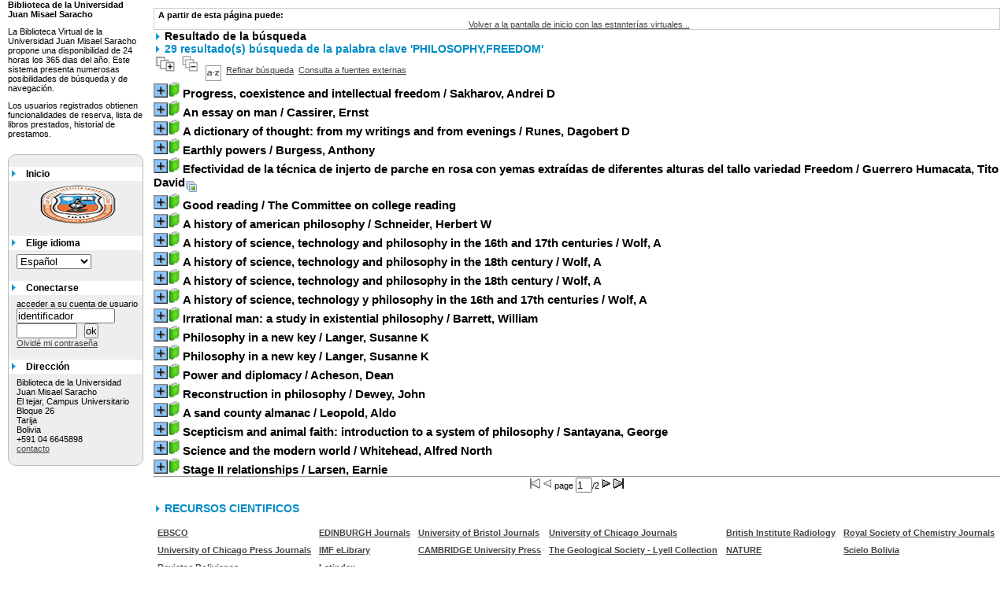

--- FILE ---
content_type: text/html; charset=UTF-8
request_url: https://biblioteca.uajms.edu.bo/opac_css/index.php?lvl=more_results&mode=keyword&user_query=PHILOSOPHY%2CFREEDOM
body_size: 15045
content:

<!DOCTYPE html PUBLIC "-//W3C//DTD XHTML 1.1//EN"
    "http://www.w3.org/TR/xhtml11/DTD/xhtml11.dtd">
<html xmlns="http://www.w3.org/1999/xhtml" xml:lang="fr" charset='utf-8'>
<head>
	<meta http-equiv="content-type" content="text/html; charset=utf-8" />
	<meta name="author" content="PMB Group" />

	<meta name="keywords" content="OPAC, web, library, opensource, catalog, catalogue, bibliothèque, médiathèque, pmb, phpmybibli" />
	<meta name="description" content="Catálogo en línea Biblioteca de la Universidad Juan Misael Saracho." />

	<meta name="robots" content="all" />
	<!--IE et son enfer de compatibilit�-->
	<meta http-equiv='X-UA-Compatible' content='IE=8'/>
	
	<title>Catálogo en línea Biblioteca de la Universidad Juan Misael Saracho.</title>
	
	
	<link rel='stylesheet' type='text/css' href='./styles/bueil/print.css' />
	<link rel='stylesheet' type='text/css' href='./styles/bueil/colonnes.css' />
	<link rel='stylesheet' type='text/css' href='./styles/bueil/gallerie_photos.css' />
	<link rel='stylesheet' type='text/css' href='./styles/bueil/visionneuse.css' />
	<link rel='stylesheet' type='text/css' href='./styles/bueil/liste_bulletins.css' />
	<link rel='stylesheet' type='text/css' href='./styles/bueil/tags.css' />
	<link rel='stylesheet' type='text/css' href='./styles/bueil/bueil.css' />
	<link rel='stylesheet' type='text/css' href='./styles/bueil/ext_search.css' />
	<!-- css_authentication -->	<link rel='SHORTCUT ICON' href='images/site/favicon.ico'>
	<script type="text/javascript" src="includes/javascript/drag_n_drop.js"></script>
	<script type="text/javascript" src="includes/javascript/handle_drop.js"></script>
	<script type="text/javascript" src="includes/javascript/popup.js"></script>
	<script type='text/javascript' src='./includes/javascript/http_request.js'></script>
	
	<!-- Enrichissement de notice en Ajax-->
	<script type='text/javascript' src='./includes/javascript/enrichment.js'></script>
</head>

<body onload="window.defaultStatus='PMB: Acceso público';"  id="pmbopac">
<script type='text/javascript' src='./includes/javascript/tablist.js'></script>
	<div id='att' style='z-Index:1000'></div>
	<div id="container"><div id="main"><div id='main_header'></div><div id="main_hors_footer">
						
<div id="intro_message"><div class="p2"></div></div><div id='navigator'>
<strong>A partir de esta página puede:</strong>
<table width='100%'><tr><td ><a href="./index.php?lvl=index" class='navig_etageres'><span>Volver a la pantalla de inicio con las estanterías virtuales...</span></a></td>
</tr></table></div><!-- fermeture de #navigator -->
<script>
terms=new Array('philosophy','freedom');
terms_litteraux=new Array('PHILOSOPHY,FREEDOM');

codes=new Array();
codes['a']='[àáâãäåÀÁÂÃÄÅA]';
codes['c']='[çÇC]';
codes['e']='[éèêëÈÉÊËE]';
codes['i']='[ìíîïIÌÍÎÏ]';
codes['o']='[òóôõöOÒÓÔÕÖ]';
codes['u']='[ùúûüUÙÚÛÜ]';
codes['n']='[ñÑnN]';

function remplacer_carac(mot)
{
var x;	
var chaine;
var reg;				
chaine=mot;
reg=new RegExp(codes['a'], 'g');
chaine=chaine.replace(reg, 'a');
reg=new RegExp(codes['c'], 'g');
chaine=chaine.replace(reg, 'c');
reg=new RegExp(codes['e'], 'g');
chaine=chaine.replace(reg, 'e');
reg=new RegExp(codes['i'], 'g');
chaine=chaine.replace(reg, 'i');
reg=new RegExp(codes['o'], 'g');
chaine=chaine.replace(reg, 'o');
reg=new RegExp(codes['u'], 'g');
chaine=chaine.replace(reg, 'u');
reg=new RegExp(codes['n'], 'g');
chaine=chaine.replace(reg, 'n');
return(chaine);		
} 	
		
function trouver_mots_f(obj,mot,couleur,litteral,onoff) {
	var i;
	var chaine;
	if (obj.hasChildNodes()) {
		var childs=new Array();
		childs=obj.childNodes;
		
		for (i=0; i<childs.length; i++) {
			
			if (childs[i].nodeType==3) {
				if (litteral==0){
					chaine=childs[i].data.toLowerCase();
					chaine=remplacer_carac(chaine);
				} else {
					chaine=childs[i].data;
				}
				 
				var reg_mot = new RegExp(mot+' *','gi');	
				if (chaine.match(reg_mot)) {
					var elt_found = chaine.match(reg_mot);
					var chaine_display = childs[i].data;
					var reg = 0;
					for(var k=0;k<elt_found.length;k++){
						reg = chaine.indexOf(elt_found[k],reg); 
						if (onoff==1) {
							after_shave=chaine_display.substring(reg+elt_found[k].length);
							sp=document.createElement('span');
							if (couleur % 6!=0) {
								sp.className='text_search'+couleur;
							} else {
								sp.className='text_search0';
							}
							nmot=document.createTextNode(chaine_display.substring(reg,reg+elt_found[k].length));
							childs[i].data=chaine_display.substring(0,reg);
							sp.appendChild(nmot);
						
							if (after_shave) {
								var aftern=document.createTextNode(after_shave);
							} else var aftern='';
						
							if (i<childs.length-1) {
								obj.insertBefore(sp,childs[i+1]);
								if (aftern) { obj.insertBefore(aftern,childs[i+2]); }
							} else {
								obj.appendChild(sp);
								if (aftern) obj.appendChild(aftern);
							}
							chaine_display ='';
							i++;
						} else {
							obj.replaceChild(childs[i],obj);
						}
					}
				}
			} else if (childs[i].nodeType==1){
				trouver_mots_f(childs[i],mot,couleur,litteral,onoff);
			}
		}
	}
}
		
function rechercher(onoff) {
	obj=document.getElementById('res_first_page');
	if (!obj) {
		obj=document.getElementById('resultatrech_liste');
		if(obj) if (obj.getElementsByTagName('blockquote')[0]) {
			obj=obj.getElementsByTagName('blockquote')[0];
		}
	}
	if (obj) {
		if (terms[0]!='')
		{
			for (var i=0; i<terms.length; i++) {
				trouver_mots_f(obj,terms[i],i,0,onoff);			
			}
		}
		if (terms_litteraux[0]!='')
		{
			for (var i=0; i<terms_litteraux.length; i++) {
				trouver_mots_f(obj,terms_litteraux[i],i+terms.length,1,onoff);			
			}
		}
	}
}
	
	


</script>	<div id="resultatrech"><h3>Resultado de la búsqueda</h3>

		<div id="resultatrech_container">
		<div id="resultatrech_see">
<h3><span><b>29 resultado(s) búsqueda de la palabra clave 'PHILOSOPHY,FREEDOM' </b></span></h3>	</div>

		<div id="resultatrech_liste"><a href='javascript:expandAll()'><img class='img_plusplus' src='./images/expand_all.gif' border='0' id='expandall'></a>&nbsp;<a href='javascript:collapseAll()'><img class='img_moinsmoins' src='./images/collapse_all.gif' border='0' id='collapseall'></a>&nbsp;<a href='index.php?lvl=sort&page_en_cours=lvl%3Dmore_results%26mode%3Dkeyword%26user_query%3DPHILOSOPHY%252CFREEDOM' alt="Selecciones disponibles" title="Selecciones disponibles"><img src='./images/orderby_az.gif' align='middle' hspace='3' border='0' id='sort_icon'></a>&nbsp;&nbsp;<a href='./index.php?search_type_asked=extended_search&mode_aff=aff_simple_search'>Refinar búsqueda</a>&nbsp;&nbsp;<a href='./index.php?search_type_asked=external_search&mode_aff=aff_simple_search&external_type=simple'>Consulta a fuentes externas</a><blockquote>
				<div id="el24088Parent" class="notice-parent">
				
	    		<img class='img_plus' tag='prueba' src="https://biblioteca.uajms.edu.bo/biblioteca/opac_css/images/plus.gif" name="imEx" id="el24088Img" title="+ info" border="0" onClick="expandBase('el24088', true); return false;" hspace="3"/><img class='img_plus_p' src="https://biblioteca.uajms.edu.bo/biblioteca/opac_css/images/icon_a_16x16.gif" alt='Monograph: texto impreso' title='Monograph: texto impreso'/>		
				<span class="notice-heada" id="drag_noti_24088" onClick="expandBase('el24088', true); return false;"><span  ejem='nop' notice='24088'  class='header_title'>Progress, coexistence and intellectual freedom</span> / Sakharov, Andrei D</span>
	    		<br />
				</div>
				<div id="el24088Child" class="notice-child" style="margin-bottom:6px;display:none;" >
	    		<table width='100%'><tr><td>
		<ul id='onglets_isbd_public'><li id='onglet_public24088' class='isbd_public_active'><a href='#' onclick="show_what('PUBLIC', '24088'); return false;">Público</a></li>
	  			<li id='tags24088' class='onglet_tags'></li>
		</ul>
		    	<div id='div_public24088' style='display:block;'><table><tr style='font-weight: bold;color: #FF0000;'><td align='right' class='bg-grey'><span class='etiq_champ'>Ubicaci&oacute;n&nbsp;: </span></td><td>170.202/S222p</td></tr><tr><td align='right' class='bg-grey'><span class='etiq_champ'>Autores:</span></td><td><a href='./index.php?lvl=author_see&id=18909' >Sakharov, Andrei D</a>, Autor</td></tr><tr><td align='right' class='bg-grey'><span class='etiq_champ'>Título :</span></td><td><span class='public_title'>Progress, coexistence and intellectual freedom<tr><td align='right' class='bg-grey'><span class='etiq_champ'>Fuente :</span></td><td><a href='./index.php?lvl=publisher_see&id=3702' >United States of America [US] : W. W. Norton and Company</a>,&nbsp;1968,&nbsp;158p</td></tr><tr><td align='right' class='bg-grey'><span class='etiq_champ'>Temas :</span></td><td><a href='./index.php?lvl=more_results&mode=keyword&user_query=PHILOSOPHY%2CFREEDOM' >PHILOSOPHY,FREEDOM</a></td></tr></table>
</div>
				<div id='div_isbd24088' style='display:none;'></div></td></tr></table>
					<h3>Reserva</h3><a href='#' onClick="if(confirm('¿Realmente desea reservar este documento?')){w=window.open('./do_resa.php?lvl=resa&id_notice=24088&id_bulletin=0&oresa=popup','doresa','scrollbars=yes,width=500,height=600,menubar=0,resizable=yes'); w.focus(); return false;}else return false;" id="bt_resa">Reservar este documento</a><br />
<h3><span id='titre_exemplaires'>Ejemplares</span></h3>
<table cellpadding='2' class='exemplaires' width='100%'>
<tr><th class='expl_header_expl_cb'>C&oacute;digo de barras</th><th class='expl_header_expl_cote'>Signatura</th><th class='expl_header_tdoc_libelle'>Tipo de medio</th><th class='expl_header_location_libelle'>Ubicaci&oacute;n</th><th class='expl_header_section_libelle'>Secci&oacute;n</th><th>Estado</th><th class='expl_header_tdoc_libelle'>Nro de Inventario</th><tr><td class='expl_cb'>022534</td><td class='expl_cote'>170.202/S222p</td><td class='tdoc_libelle'>Libro</td><td class='location_libelle'>BIBLIOTECA FACULTAD HUMANIDADES - LENGUAS MODERNAS</td><td class='section_libelle'>Seccion Unica</td><td class='expl_situation'><strong>Disponible</strong> </td><td class='p_perso'>3681^bBLM</td></tr>
</table></div>
				<div id="el23038Parent" class="notice-parent">
				
	    		<img class='img_plus' tag='prueba' src="https://biblioteca.uajms.edu.bo/biblioteca/opac_css/images/plus.gif" name="imEx" id="el23038Img" title="+ info" border="0" onClick="expandBase('el23038', true); return false;" hspace="3"/><img class='img_plus_p' src="https://biblioteca.uajms.edu.bo/biblioteca/opac_css/images/icon_a_16x16.gif" alt='Monograph: texto impreso' title='Monograph: texto impreso'/>		
				<span class="notice-heada" id="drag_noti_23038" onClick="expandBase('el23038', true); return false;"><span  ejem='nop' notice='23038'  class='header_title'>An essay on man</span> / Cassirer, Ernst</span>
	    		<br />
				</div>
				<div id="el23038Child" class="notice-child" style="margin-bottom:6px;display:none;" >
	    		<table width='100%'><tr><td>
		<ul id='onglets_isbd_public'><li id='onglet_public23038' class='isbd_public_active'><a href='#' onclick="show_what('PUBLIC', '23038'); return false;">Público</a></li>
	  			<li id='tags23038' class='onglet_tags'></li>
		</ul>
		    	<div id='div_public23038' style='display:block;'><table><tr style='font-weight: bold;color: #FF0000;'><td align='right' class='bg-grey'><span class='etiq_champ'>Ubicaci&oacute;n&nbsp;: </span></td><td>218/C318e</td></tr><tr><td align='right' class='bg-grey'><span class='etiq_champ'>Autores:</span></td><td><a href='./index.php?lvl=author_see&id=18154' >Cassirer, Ernst</a>, Autor</td></tr><tr><td align='right' class='bg-grey'><span class='etiq_champ'>Título :</span></td><td><span class='public_title'>An essay on man<tr><td align='right' class='bg-grey'><span class='etiq_champ'>Fuente :</span></td><td><a href='./index.php?lvl=publisher_see&id=3594' >United States of America [US] : Doubleday Anchor Books</a>,&nbsp;1954,&nbsp;294p</td></tr><tr><td align='right' class='bg-grey'><span class='etiq_champ'>Temas :</span></td><td><a href='./index.php?lvl=more_results&mode=keyword&user_query=PHILOSOPHY-MAN%2CNATURE' >PHILOSOPHY-MAN,NATURE</a></td></tr></table>
</div>
				<div id='div_isbd23038' style='display:none;'></div></td></tr></table>
					<h3>Reserva</h3><a href='#' onClick="if(confirm('¿Realmente desea reservar este documento?')){w=window.open('./do_resa.php?lvl=resa&id_notice=23038&id_bulletin=0&oresa=popup','doresa','scrollbars=yes,width=500,height=600,menubar=0,resizable=yes'); w.focus(); return false;}else return false;" id="bt_resa">Reservar este documento</a><br />
<h3><span id='titre_exemplaires'>Ejemplares</span></h3>
<table cellpadding='2' class='exemplaires' width='100%'>
<tr><th class='expl_header_expl_cb'>C&oacute;digo de barras</th><th class='expl_header_expl_cote'>Signatura</th><th class='expl_header_tdoc_libelle'>Tipo de medio</th><th class='expl_header_location_libelle'>Ubicaci&oacute;n</th><th class='expl_header_section_libelle'>Secci&oacute;n</th><th>Estado</th><th class='expl_header_tdoc_libelle'>Nro de Inventario</th><tr><td class='expl_cb'>022571</td><td class='expl_cote'>218/C318e</td><td class='tdoc_libelle'>Libro</td><td class='location_libelle'>BIBLIOTECA FACULTAD HUMANIDADES - LENGUAS MODERNAS</td><td class='section_libelle'>Seccion Unica</td><td class='expl_situation'><strong>Disponible</strong> </td><td class='p_perso'>2372^cej. 1^bBLM</td></tr><tr><td class='expl_cb'>022572</td><td class='expl_cote'>218/C318e</td><td class='tdoc_libelle'>Libro</td><td class='location_libelle'>BIBLIOTECA FACULTAD HUMANIDADES - LENGUAS MODERNAS</td><td class='section_libelle'>Seccion Unica</td><td class='expl_situation'><strong>Disponible</strong> </td><td class='p_perso'>2645^cej. 2^bBLM</td></tr>
</table></div>
				<div id="el24072Parent" class="notice-parent">
				
	    		<img class='img_plus' tag='prueba' src="https://biblioteca.uajms.edu.bo/biblioteca/opac_css/images/plus.gif" name="imEx" id="el24072Img" title="+ info" border="0" onClick="expandBase('el24072', true); return false;" hspace="3"/><img class='img_plus_p' src="https://biblioteca.uajms.edu.bo/biblioteca/opac_css/images/icon_a_16x16.gif" alt='Monograph: texto impreso' title='Monograph: texto impreso'/>		
				<span class="notice-heada" id="drag_noti_24072" onClick="expandBase('el24072', true); return false;"><span  ejem='nop' notice='24072'  class='header_title'>A dictionary of thought: from my writings and from evenings</span> / Runes, Dagobert D</span>
	    		<br />
				</div>
				<div id="el24072Child" class="notice-child" style="margin-bottom:6px;display:none;" >
	    		<table width='100%'><tr><td>
		<ul id='onglets_isbd_public'><li id='onglet_public24072' class='isbd_public_active'><a href='#' onclick="show_what('PUBLIC', '24072'); return false;">Público</a></li>
	  			<li id='tags24072' class='onglet_tags'></li>
		</ul>
		    	<div id='div_public24072' style='display:block;'><table><tr style='font-weight: bold;color: #FF0000;'><td align='right' class='bg-grey'><span class='etiq_champ'>Ubicaci&oacute;n&nbsp;: </span></td><td>103/R936d</td></tr><tr><td align='right' class='bg-grey'><span class='etiq_champ'>Autores:</span></td><td><a href='./index.php?lvl=author_see&id=18894' >Runes, Dagobert D</a>, Autor</td></tr><tr><td align='right' class='bg-grey'><span class='etiq_champ'>Título :</span></td><td><span class='public_title'>A dictionary of thought: from my writings and from evenings<tr><td align='right' class='bg-grey'><span class='etiq_champ'>Fuente :</span></td><td><a href='./index.php?lvl=publisher_see&id=3745' >United States of America [US] : Philosophical Library</a>,&nbsp;1959,&nbsp;152p</td></tr><tr><td align='right' class='bg-grey'><span class='etiq_champ'>Temas :</span></td><td><a href='./index.php?lvl=more_results&mode=keyword&user_query=PHILOSOPHY%2CDICTIONARY' >PHILOSOPHY,DICTIONARY</a>&nbsp; <a href='./index.php?lvl=more_results&mode=keyword&user_query=OF' >OF</a>&nbsp; <a href='./index.php?lvl=more_results&mode=keyword&user_query=THOUGHT' >THOUGHT</a></td></tr></table>
</div>
				<div id='div_isbd24072' style='display:none;'></div></td></tr></table>
					<h3>Reserva</h3><a href='#' onClick="if(confirm('¿Realmente desea reservar este documento?')){w=window.open('./do_resa.php?lvl=resa&id_notice=24072&id_bulletin=0&oresa=popup','doresa','scrollbars=yes,width=500,height=600,menubar=0,resizable=yes'); w.focus(); return false;}else return false;" id="bt_resa">Reservar este documento</a><br />
<h3><span id='titre_exemplaires'>Ejemplares</span></h3>
<table cellpadding='2' class='exemplaires' width='100%'>
<tr><th class='expl_header_expl_cb'>C&oacute;digo de barras</th><th class='expl_header_expl_cote'>Signatura</th><th class='expl_header_tdoc_libelle'>Tipo de medio</th><th class='expl_header_location_libelle'>Ubicaci&oacute;n</th><th class='expl_header_section_libelle'>Secci&oacute;n</th><th>Estado</th><th class='expl_header_tdoc_libelle'>Nro de Inventario</th><tr><td class='expl_cb'>022471</td><td class='expl_cote'>103/R936d</td><td class='tdoc_libelle'>Libro</td><td class='location_libelle'>BIBLIOTECA FACULTAD HUMANIDADES - LENGUAS MODERNAS</td><td class='section_libelle'>Seccion Unica</td><td class='expl_situation'><strong>Disponible</strong> </td><td class='p_perso'>3668^bBLM</td></tr>
</table></div>
				<div id="el44517Parent" class="notice-parent">
				
	    		<img class='img_plus' tag='prueba' src="https://biblioteca.uajms.edu.bo/biblioteca/opac_css/images/plus.gif" name="imEx" id="el44517Img" title="+ info" border="0" onClick="expandBase('el44517', true); return false;" hspace="3"/><img class='img_plus_p' src="https://biblioteca.uajms.edu.bo/biblioteca/opac_css/images/icon_a_16x16.gif" alt='Monograph: texto impreso' title='Monograph: texto impreso'/>		
				<span class="notice-heada" id="drag_noti_44517" onClick="expandBase('el44517', true); return false;"><span  ejem='nop' notice='44517'  class='header_title'>Earthly powers</span> / Burgess, Anthony</span>
	    		<br />
				</div>
				<div id="el44517Child" class="notice-child" style="margin-bottom:6px;display:none;" >
	    		<table width='100%'><tr><td>
		<ul id='onglets_isbd_public'><li id='onglet_public44517' class='isbd_public_active'><a href='#' onclick="show_what('PUBLIC', '44517'); return false;">Público</a></li>
	  			<li id='tags44517' class='onglet_tags'></li>
		</ul>
		    	<div id='div_public44517' style='display:block;'><table><tr style='font-weight: bold;color: ;'><td align='right' class='bg-grey'><span class='etiq_champ'>Ubicaci&oacute;n&nbsp;: </span></td><td>823.914/B974e </td></tr><tr><td align='right' class='bg-grey'><span class='etiq_champ'>Autores:</span></td><td><a href='./index.php?lvl=author_see&id=17960' >Burgess, Anthony</a>, Autor</td></tr><tr><td align='right' class='bg-grey'><span class='etiq_champ'>Título :</span></td><td><span class='public_title'>Earthly powers<tr><td align='right' class='bg-grey'><span class='etiq_champ'>Fuente :</span></td><td><a href='./index.php?lvl=publisher_see&id=6516' >New York [US] : Penguin Books</a>,&nbsp;1981,&nbsp;648 p.</td></tr><tr><td align='right' class='bg-grey'><span class='etiq_champ'>Temas :</span></td><td><a href='./index.php?lvl=more_results&mode=keyword&user_query=ENGLISH' >ENGLISH</a>&nbsp; <a href='./index.php?lvl=more_results&mode=keyword&user_query=LITERATURE%2C' >LITERATURE,</a>&nbsp; <a href='./index.php?lvl=more_results&mode=keyword&user_query=FICTION%2C' >FICTION,</a>&nbsp; <a href='./index.php?lvl=more_results&mode=keyword&user_query=LITERATURE' >LITERATURE</a>&nbsp; <a href='./index.php?lvl=more_results&mode=keyword&user_query=-' >-</a>&nbsp; <a href='./index.php?lvl=more_results&mode=keyword&user_query=PHILOSOPHY' >PHILOSOPHY</a>&nbsp; <a href='./index.php?lvl=more_results&mode=keyword&user_query=AND' >AND</a>&nbsp; <a href='./index.php?lvl=more_results&mode=keyword&user_query=LETTERS' >LETTERS</a></td></tr><tr><td align='right' class='bg-grey'><span class='etiq_champ'>Resumen :</span></td><td>Historical novel narrated by Kenneth Toomey, a successful but artistically unfulfilled writer, on his 81st birthday. The narrative spans the 20th century, exploring themes of good and evil, faith and doubt, and the impact of historical forces on individual lives. Toomey, a gay man estranged from his family and the Church, contrasts with his brother-in-law, Carlo Campanati, a charismatic priest who becomes Pope. The novel delves into complex moral questions, examining how good intentions can lead<span id="lectura_44517" style="display: none;"> to evil, and features real-world events like the Jonestown massacre and Nazi atrocities.<br />
The novel is framed by Toomey&#039;s 81st birthday and his recounting of his life, interspersed with his interactions with the Archbishop of Malta regarding Carlo&#039;s potential sainthood.<br />
Toomey, a cynical and worldly writer, is contrasted with Carlo, an optimistic and devout priest, highlighting the novel&#039;s exploration of faith and morality.<br />
The novel incorporates significant historical events of the 20th century, including both World Wars, the rise of fascism, and the Jonestown tragedy, demonstrating the impact of these events on individuals and society.<br />
Burgess explores the complexities of human behavior, questioning whether good actions can lead to evil and whether evil is inherent or a product of circumstance.<br />
The novel grapples with questions of faith, doubt, the nature of good and evil, the consequences of individual actions, and the role of historical forces in shaping human lives.<br />
Burgess draws inspiration from figures like Somerset Maugham and No&euml;l Coward for Toomey&#039;s character and Pope John XXIII for Carlo, while incorporating real-world events and figures into his fictional narrative.</span><span id="m_44517" style="display: inline;"><a href="#" onclick="document.getElementById('lectura_44517').style.display='inline';document.getElementById('m_44517').style.display='none';document.getElementById('o_44517').style.display='inline';">...leer mas</a></span><span id="o_44517" style="display: none;"><a href="#" onclick="document.getElementById('lectura_44517').style.display='none';document.getElementById('m_44517').style.display='inline';document.getElementById('o_44517').style.display='none';">leer menos</a></span></td></tr></table>
</div>
				<div id='div_isbd44517' style='display:none;'></div></td></tr></table>
					<h3>Reserva</h3><a href='#' onClick="if(confirm('¿Realmente desea reservar este documento?')){w=window.open('./do_resa.php?lvl=resa&id_notice=44517&id_bulletin=0&oresa=popup','doresa','scrollbars=yes,width=500,height=600,menubar=0,resizable=yes'); w.focus(); return false;}else return false;" id="bt_resa">Reservar este documento</a><br />
<h3><span id='titre_exemplaires'>Ejemplares</span></h3>
<table cellpadding='2' class='exemplaires' width='100%'>
<tr><th class='expl_header_expl_cb'>C&oacute;digo de barras</th><th class='expl_header_expl_cote'>Signatura</th><th class='expl_header_tdoc_libelle'>Tipo de medio</th><th class='expl_header_location_libelle'>Ubicaci&oacute;n</th><th class='expl_header_section_libelle'>Secci&oacute;n</th><th>Estado</th><th class='expl_header_tdoc_libelle'>Nro de Inventario</th><tr><td class='expl_cb'>065597</td><td class='expl_cote'>823.914/B974e</td><td class='tdoc_libelle'>Libro</td><td class='location_libelle'>BIBLIOTECA CENTRAL</td><td class='section_libelle'>SECCION LITERATURA E HISTORIA</td><td class='expl_situation'><strong>Disponible</strong> </td><td class='p_perso'>10269^bBC</td></tr>
</table></div>
				<div id="el39421Parent" class="notice-parent">
				
	    		<img class='img_plus' tag='prueba' src="https://biblioteca.uajms.edu.bo/biblioteca/opac_css/images/plus.gif" name="imEx" id="el39421Img" title="+ info" border="0" onClick="expandBase('el39421', true); return false;" hspace="3"/><img class='img_plus_p' src="https://biblioteca.uajms.edu.bo/biblioteca/opac_css/images/icon_a_16x16.gif" alt='Monograph: texto impreso' title='Monograph: texto impreso'/>		
				<span class="notice-heada" id="drag_noti_39421" onClick="expandBase('el39421', true); return false;"><span  ejem='nop' notice='39421'  class='header_title'>Efectividad de la técnica de injerto de parche en rosa con yemas extraídas de diferentes alturas del tallo variedad Freedom</span> / Guerrero Humacata, Tito David</span><img src="./images/globe_rouge.png" alt="Documentos digitales asociados" " title="Documentos digitales asociados" border="0" align="middle" hspace="3">
	    		<br />
				</div>
				<div id="el39421Child" class="notice-child" style="margin-bottom:6px;display:none;" >
	    		<table width='100%'><tr><td>
		<ul id='onglets_isbd_public'><li id='onglet_public39421' class='isbd_public_active'><a href='#' onclick="show_what('PUBLIC', '39421'); return false;">Público</a></li>
	  			<li id='tags39421' class='onglet_tags'></li>
		</ul>
		    	<div id='div_public39421' style='display:block;'><table><tr style='font-weight: bold;color: #FFC107;'><td align='right' class='bg-grey'><span class='etiq_champ'>Ubicaci&oacute;n&nbsp;: </span></td><td>T631.541/GUE</td></tr><tr><td align='right' class='bg-grey'><span class='etiq_champ'>Autores:</span></td><td><a href='./index.php?lvl=author_see&id=34868' >Guerrero Humacata, Tito David</a>, Autor</td></tr><tr><td align='right' class='bg-grey'><span class='etiq_champ'>Título :</span></td><td><span class='public_title'>Efectividad de la técnica de injerto de parche en rosa con yemas extraídas de diferentes alturas del tallo variedad Freedom<tr><td align='right' class='bg-grey'><span class='etiq_champ'>Fuente :</span></td><td><a href='./index.php?lvl=publisher_see&id=227' >Tarija [BO] : UAJMS</a>,&nbsp;abr., 2018,&nbsp;68 p.</td></tr><tr><td align='right' class='bg-grey'><span class='etiq_champ'>Notas :</span></td><td>Incluye Bibliograf&iacute;a <br />
Incluye CD-ROM<br />
</td></tr><tr><td align='right' class='bg-grey'><span class='etiq_champ'>Temas :</span></td><td><a href='./index.php?lvl=more_results&mode=keyword&user_query=PROPAGACION' >PROPAGACION</a>&nbsp; <a href='./index.php?lvl=more_results&mode=keyword&user_query=DE' >DE</a>&nbsp; <a href='./index.php?lvl=more_results&mode=keyword&user_query=PLANTAS%2C' >PLANTAS,</a>&nbsp; <a href='./index.php?lvl=more_results&mode=keyword&user_query=ROSA' >ROSA</a>&nbsp; <a href='./index.php?lvl=more_results&mode=keyword&user_query=-' >-</a>&nbsp; <a href='./index.php?lvl=more_results&mode=keyword&user_query=VARIEDAD' >VARIEDAD</a>&nbsp; <a href='./index.php?lvl=more_results&mode=keyword&user_query=FREEDOM%2C' >FREEDOM,</a>&nbsp; <a href='./index.php?lvl=more_results&mode=keyword&user_query=ROSA' >ROSA</a>&nbsp; <a href='./index.php?lvl=more_results&mode=keyword&user_query=-' >-</a>&nbsp; <a href='./index.php?lvl=more_results&mode=keyword&user_query=REPRODUCCION' >REPRODUCCION</a>&nbsp; <a href='./index.php?lvl=more_results&mode=keyword&user_query=DE' >DE</a>&nbsp; <a href='./index.php?lvl=more_results&mode=keyword&user_query=PLANTAS%2C' >PLANTAS,</a>&nbsp; <a href='./index.php?lvl=more_results&mode=keyword&user_query=ROSA' >ROSA</a>&nbsp; <a href='./index.php?lvl=more_results&mode=keyword&user_query=-' >-</a>&nbsp; <a href='./index.php?lvl=more_results&mode=keyword&user_query=INJERTOS%2C' >INJERTOS,</a>&nbsp; <a href='./index.php?lvl=more_results&mode=keyword&user_query=PROVINCIA' >PROVINCIA</a>&nbsp; <a href='./index.php?lvl=more_results&mode=keyword&user_query=CERCADO' >CERCADO</a>&nbsp; <a href='./index.php?lvl=more_results&mode=keyword&user_query=%E2%80%93' >–</a>&nbsp; <a href='./index.php?lvl=more_results&mode=keyword&user_query=TARIJA' >TARIJA</a></td></tr><tr><td align='right' class='bg-grey'><span class='etiq_champ'>Resumen :</span></td><td>El presente trabajo de investigaci&oacute;n se lo realizo con el fin de determinar cu&aacute;les son las yemas m&aacute;s aptas para la realizaci&oacute;n de la pr&aacute;ctica del injerto en rosas, teniendo en cuenta 3 diferentes alturas de la vareta para su extracci&oacute;n, buscando contribuir y fomentar la pr&aacute;ctica de este cultivo el cual no se encuentra muy desarrollado en nuestro entorno, siendo este una actividad muy importante llegando a generar una entrada econ&oacute;mica signi<span id="lectura_39421" style="display: none;">ficativa.<br />
Para la realizaci&oacute;n de esta investigaci&oacute;n se procedi&oacute; a la divisi&oacute;n de las varetas Freedom en 3 secciones: zona alta (Y1), zona media (Y2)  y zona baja (Y3), tomando solo 3 yemas de cada secci&oacute;n o zona y realizando el injerto de parche en los pies ya establecidos con anterioridad. Estos injertos se los realizaron en un cuadro completamente al azar con 3 tratamientos de 3 repeticiones cada uno, siendo un total de 9 unidades experimentales y 90 injertos en total, las que estuvieron sujetas a evaluaci&oacute;n.<br />
Las variables a tomar en cuenta fueron la cantidad de injertos prendidos, la longitud que desarrollaron los brotes injertados, la capacidad reproductiva de dichos brotes y la precocidad para la emisi&oacute;n de flor. <br />
Como resultados de la investigaci&oacute;n se obtuvo que: las yemas Y1, Y2 y Y3 presentan igual capacidad de prendimiento al injerto, pero solo las yemas Y2 son las que presentan mejores cualidades morfol&oacute;gica, tales como mayor longitud en el desarrollo y mayor precocidad en la emisi&oacute;n de flores.<br />
Por lo que se concluy&oacute; que la mejor opci&oacute;n para la pr&aacute;ctica del injerto es la utilizaci&oacute;n de las yemas de altura media de la vareta o Y2, por presentar un buen &iacute;ndice de prendimiento, buen comportamiento durante desarrollo y un muy buen porcentaje de formaci&oacute;n de flor.</span><span id="m_39421" style="display: inline;"><a href="#" onclick="document.getElementById('lectura_39421').style.display='inline';document.getElementById('m_39421').style.display='none';document.getElementById('o_39421').style.display='inline';">...leer mas</a></span><span id="o_39421" style="display: none;"><a href="#" onclick="document.getElementById('lectura_39421').style.display='none';document.getElementById('m_39421').style.display='inline';document.getElementById('o_39421').style.display='none';">leer menos</a></span></td></tr></table>
</div>
				<div id='div_isbd39421' style='display:none;'></div></td></tr></table>
					<h3>Reserva</h3><a href='#' onClick="if(confirm('¿Realmente desea reservar este documento?')){w=window.open('./do_resa.php?lvl=resa&id_notice=39421&id_bulletin=0&oresa=popup','doresa','scrollbars=yes,width=500,height=600,menubar=0,resizable=yes'); w.focus(); return false;}else return false;" id="bt_resa">Reservar este documento</a><br />
<h3><span id='titre_exemplaires'>Ejemplares</span></h3>
<table cellpadding='2' class='exemplaires' width='100%'>
<tr><th class='expl_header_expl_cb'>C&oacute;digo de barras</th><th class='expl_header_expl_cote'>Signatura</th><th class='expl_header_tdoc_libelle'>Tipo de medio</th><th class='expl_header_location_libelle'>Ubicaci&oacute;n</th><th class='expl_header_section_libelle'>Secci&oacute;n</th><th>Estado</th><th class='expl_header_tdoc_libelle'>Nro de Inventario</th><tr><td class='expl_cb'>057937</td><td class='expl_cote'>T631.541/GUE</td><td class='tdoc_libelle'>Tesis</td><td class='location_libelle'>BIBLIOTECA CENTRAL</td><td class='section_libelle'>AREA BANCO DE TESIS</td><td class='expl_situation'><strong>Disponible</strong> </td><td class='p_perso'>9748^bBCEN</td></tr>
</table><h3><span id='titre_explnum'>Documentos electrónicos</span></h3><table class='docnum'><tr><td class='docnum' width='33%'><center><a href='https://biblioteca.uajms.edu.bo/biblioteca/opac_css/doc_num.php?explnum_id=12940' alt='39421_Preliminares - application/pdf' title='39421_Preliminares - application/pdf' target='_blank'><img src='https://biblioteca.uajms.edu.bo/biblioteca/opac_css/images/mimetype/pdf-dist.png' alt='39421_Preliminares - application/pdf' title='39421_Preliminares - application/pdf' border='0'></a><br />39421_Preliminares<div class='explnum_type'>Adobe Acrobat PDF</div></center></td><td class='docnum' width='33%'><center><a href='https://biblioteca.uajms.edu.bo/biblioteca/opac_css/doc_num.php?explnum_id=12941' alt='39421_Resumen - application/pdf' title='39421_Resumen - application/pdf' target='_blank'><img src='https://biblioteca.uajms.edu.bo/biblioteca/opac_css/images/mimetype/pdf-dist.png' alt='39421_Resumen - application/pdf' title='39421_Resumen - application/pdf' border='0'></a><br />39421_Resumen<div class='explnum_type'>Adobe Acrobat PDF</div></center></td><td class='docnum' width='33%'><center><a href='https://biblioteca.uajms.edu.bo/biblioteca/opac_css/doc_num.php?explnum_id=27337' alt='39421_Marco Teorico - application/pdf' title='39421_Marco Teorico - application/pdf' target='_blank'><img src='https://biblioteca.uajms.edu.bo/biblioteca/opac_css/images/mimetype/pdf-dist.png' alt='39421_Marco Teorico - application/pdf' title='39421_Marco Teorico - application/pdf' border='0'></a><br />39421_Marco Teorico<div class='explnum_type'>Adobe Acrobat PDF</div></center></td></tr><tr><td class='docnum' width='33%'><center><a href='https://biblioteca.uajms.edu.bo/biblioteca/opac_css/doc_num.php?explnum_id=27338' alt='39421_Bibliografia - application/pdf' title='39421_Bibliografia - application/pdf' target='_blank'><img src='https://biblioteca.uajms.edu.bo/biblioteca/opac_css/images/mimetype/pdf-dist.png' alt='39421_Bibliografia - application/pdf' title='39421_Bibliografia - application/pdf' border='0'></a><br />39421_Bibliografia<div class='explnum_type'>Adobe Acrobat PDF</div></center></td><td class='docnum' width='33%'><center><a href='https://biblioteca.uajms.edu.bo/biblioteca/opac_css/doc_num.php?explnum_id=27339' alt='39421_Anexos - application/pdf' title='39421_Anexos - application/pdf' target='_blank'><img src='https://biblioteca.uajms.edu.bo/biblioteca/opac_css/images/mimetype/pdf-dist.png' alt='39421_Anexos - application/pdf' title='39421_Anexos - application/pdf' border='0'></a><br />39421_Anexos<div class='explnum_type'>Adobe Acrobat PDF</div></center></td><td class='docnum' width='33%'>&nbsp;</td></tr></table></div>
				<div id="el23088Parent" class="notice-parent">
				
	    		<img class='img_plus' tag='prueba' src="https://biblioteca.uajms.edu.bo/biblioteca/opac_css/images/plus.gif" name="imEx" id="el23088Img" title="+ info" border="0" onClick="expandBase('el23088', true); return false;" hspace="3"/><img class='img_plus_p' src="https://biblioteca.uajms.edu.bo/biblioteca/opac_css/images/icon_a_16x16.gif" alt='Monograph: texto impreso' title='Monograph: texto impreso'/>		
				<span class="notice-heada" id="drag_noti_23088" onClick="expandBase('el23088', true); return false;"><span  ejem='nop' notice='23088'  class='header_title'>Good reading</span> / The Committee on college reading</span>
	    		<br />
				</div>
				<div id="el23088Child" class="notice-child" style="margin-bottom:6px;display:none;" >
	    		<table width='100%'><tr><td>
		<ul id='onglets_isbd_public'><li id='onglet_public23088' class='isbd_public_active'><a href='#' onclick="show_what('PUBLIC', '23088'); return false;">Público</a></li>
	  			<li id='tags23088' class='onglet_tags'></li>
		</ul>
		    	<div id='div_public23088' style='display:block;'><table><tr style='font-weight: bold;color: #FF0000;'><td align='right' class='bg-grey'><span class='etiq_champ'>Ubicaci&oacute;n&nbsp;: </span></td><td>811/C636g</td></tr><tr><td align='right' class='bg-grey'><span class='etiq_champ'>Autores:</span></td><td><a href='./index.php?lvl=author_see&id=18182'  title='' >The Committee on college reading</a>, Autor</td></tr><tr><td align='right' class='bg-grey'><span class='etiq_champ'>Título :</span></td><td><span class='public_title'>Good reading<tr><td align='right' class='bg-grey'><span class='etiq_champ'>Fuente :</span></td><td><a href='./index.php?lvl=publisher_see&id=3475' >United States of America [US] : A Mentor book</a>,&nbsp;1952,&nbsp;226p</td></tr><tr><td align='right' class='bg-grey'><span class='etiq_champ'>Temas :</span></td><td><a href='./index.php?lvl=more_results&mode=keyword&user_query=BIBLIOGRAPHY-BEST' >BIBLIOGRAPHY-BEST</a>&nbsp; <a href='./index.php?lvl=more_results&mode=keyword&user_query=BOOKS%2CLITERATURE-RELIGION%2CPHILOSOPHY' >BOOKS,LITERATURE-RELIGION,PHILOSOPHY</a></td></tr></table>
</div>
				<div id='div_isbd23088' style='display:none;'></div></td></tr></table>
					<h3>Reserva</h3><a href='#' onClick="if(confirm('¿Realmente desea reservar este documento?')){w=window.open('./do_resa.php?lvl=resa&id_notice=23088&id_bulletin=0&oresa=popup','doresa','scrollbars=yes,width=500,height=600,menubar=0,resizable=yes'); w.focus(); return false;}else return false;" id="bt_resa">Reservar este documento</a><br />
<h3><span id='titre_exemplaires'>Ejemplares</span></h3>
<table cellpadding='2' class='exemplaires' width='100%'>
<tr><th class='expl_header_expl_cb'>C&oacute;digo de barras</th><th class='expl_header_expl_cote'>Signatura</th><th class='expl_header_tdoc_libelle'>Tipo de medio</th><th class='expl_header_location_libelle'>Ubicaci&oacute;n</th><th class='expl_header_section_libelle'>Secci&oacute;n</th><th>Estado</th><th class='expl_header_tdoc_libelle'>Nro de Inventario</th><tr><td class='expl_cb'>024971</td><td class='expl_cote'>811/C636g</td><td class='tdoc_libelle'>Libro</td><td class='location_libelle'>BIBLIOTECA FACULTAD HUMANIDADES - LENGUAS MODERNAS</td><td class='section_libelle'>Seccion Unica</td><td class='expl_situation'><strong>Disponible</strong> </td><td class='p_perso'>2447^bBLM</td></tr>
</table></div>
				<div id="el22097Parent" class="notice-parent">
				
	    		<img class='img_plus' tag='prueba' src="https://biblioteca.uajms.edu.bo/biblioteca/opac_css/images/plus.gif" name="imEx" id="el22097Img" title="+ info" border="0" onClick="expandBase('el22097', true); return false;" hspace="3"/><img class='img_plus_p' src="https://biblioteca.uajms.edu.bo/biblioteca/opac_css/images/icon_a_16x16.gif" alt='Monograph: texto impreso' title='Monograph: texto impreso'/>		
				<span class="notice-heada" id="drag_noti_22097" onClick="expandBase('el22097', true); return false;"><span  ejem='nop' notice='22097'  class='header_title'>A history of american philosophy</span> / Schneider, Herbert W</span>
	    		<br />
				</div>
				<div id="el22097Child" class="notice-child" style="margin-bottom:6px;display:none;" >
	    		<table width='100%'><tr><td>
		<ul id='onglets_isbd_public'><li id='onglet_public22097' class='isbd_public_active'><a href='#' onclick="show_what('PUBLIC', '22097'); return false;">Público</a></li>
	  			<li id='tags22097' class='onglet_tags'></li>
		</ul>
		    	<div id='div_public22097' style='display:block;'><table><tr style='font-weight: bold;color: #FF0000;'><td align='right' class='bg-grey'><span class='etiq_champ'>Ubicaci&oacute;n&nbsp;: </span></td><td>973/S544h</td></tr><tr><td align='right' class='bg-grey'><span class='etiq_champ'>Autores:</span></td><td><a href='./index.php?lvl=author_see&id=17476' >Schneider, Herbert W</a>, Autor</td></tr><tr><td align='right' class='bg-grey'><span class='etiq_champ'>Título :</span></td><td><span class='public_title'>A history of american philosophy<tr><td align='right' class='bg-grey'><span class='etiq_champ'>Fuente :</span></td><td><a href='./index.php?lvl=publisher_see&id=3441' >United States of America [US] : LAP</a>,&nbsp;1957,&nbsp;368p</td></tr><tr><td align='right' class='bg-grey'><span class='etiq_champ'>Temas :</span></td><td><a href='./index.php?lvl=more_results&mode=keyword&user_query=HISTORY-UNITED' >HISTORY-UNITED</a>&nbsp; <a href='./index.php?lvl=more_results&mode=keyword&user_query=STATES-PHILOSOPHY' >STATES-PHILOSOPHY</a></td></tr></table>
</div>
				<div id='div_isbd22097' style='display:none;'></div></td></tr></table>
					<h3>Reserva</h3><a href='#' onClick="if(confirm('¿Realmente desea reservar este documento?')){w=window.open('./do_resa.php?lvl=resa&id_notice=22097&id_bulletin=0&oresa=popup','doresa','scrollbars=yes,width=500,height=600,menubar=0,resizable=yes'); w.focus(); return false;}else return false;" id="bt_resa">Reservar este documento</a><br />
<h3><span id='titre_exemplaires'>Ejemplares</span></h3>
<table cellpadding='2' class='exemplaires' width='100%'>
<tr><th class='expl_header_expl_cb'>C&oacute;digo de barras</th><th class='expl_header_expl_cote'>Signatura</th><th class='expl_header_tdoc_libelle'>Tipo de medio</th><th class='expl_header_location_libelle'>Ubicaci&oacute;n</th><th class='expl_header_section_libelle'>Secci&oacute;n</th><th>Estado</th><th class='expl_header_tdoc_libelle'>Nro de Inventario</th><tr><td class='expl_cb'>027892</td><td class='expl_cote'>973/S544h</td><td class='tdoc_libelle'>Libro</td><td class='location_libelle'>BIBLIOTECA FACULTAD HUMANIDADES - LENGUAS MODERNAS</td><td class='section_libelle'>Seccion Unica</td><td class='expl_situation'><strong>Disponible</strong> </td><td class='p_perso'>1286^bBLM</td></tr>
</table></div>
				<div id="el24287Parent" class="notice-parent">
				
	    		<img class='img_plus' tag='prueba' src="https://biblioteca.uajms.edu.bo/biblioteca/opac_css/images/plus.gif" name="imEx" id="el24287Img" title="+ info" border="0" onClick="expandBase('el24287', true); return false;" hspace="3"/><img class='img_plus_p' src="https://biblioteca.uajms.edu.bo/biblioteca/opac_css/images/icon_a_16x16.gif" alt='Monograph: texto impreso' title='Monograph: texto impreso'/>		
				<span class="notice-heada" id="drag_noti_24287" onClick="expandBase('el24287', true); return false;"><span  ejem='nop' notice='24287'  class='header_title'>A history of science, technology and philosophy in the 16th and 17th centuries</span> / Wolf, A</span>
	    		<br />
				</div>
				<div id="el24287Child" class="notice-child" style="margin-bottom:6px;display:none;" >
	    		<table width='100%'><tr><td>
		<ul id='onglets_isbd_public'><li id='onglet_public24287' class='isbd_public_active'><a href='#' onclick="show_what('PUBLIC', '24287'); return false;">Público</a></li>
	  			<li id='tags24287' class='onglet_tags'></li>
		</ul>
		    	<div id='div_public24287' style='display:block;'><table><tr style='font-weight: bold;color: #FF0000;'><td align='right' class='bg-grey'><span class='etiq_champ'>Ubicaci&oacute;n&nbsp;: </span></td><td>901.01/W771h</td></tr><tr><td align='right' class='bg-grey'><span class='etiq_champ'>Autores:</span></td><td><a href='./index.php?lvl=author_see&id=17477' >Wolf, A</a>, Autor</td></tr><tr><td align='right' class='bg-grey'><span class='etiq_champ'>Título :</span></td><td><span class='public_title'>A history of science, technology and philosophy in the 16th and 17th centuries<tr><td align='right' class='bg-grey'><span class='etiq_champ'>Fuente :</span></td><td><a href='./index.php?lvl=publisher_see&id=3399' >United States of America [US] : Harper Torchbooks</a>,&nbsp;1959,&nbsp;686p, vol. 2, 2</td></tr><tr><td align='right' class='bg-grey'><span class='etiq_champ'>Temas :</span></td><td><a href='./index.php?lvl=more_results&mode=keyword&user_query=HISTORY-SCIENCE-TECHNOLOGY' >HISTORY-SCIENCE-TECHNOLOGY</a>&nbsp; <a href='./index.php?lvl=more_results&mode=keyword&user_query=Y' >Y</a>&nbsp; <a href='./index.php?lvl=more_results&mode=keyword&user_query=PHILOSOPHY' >PHILOSOPHY</a></td></tr></table>
</div>
				<div id='div_isbd24287' style='display:none;'></div></td></tr></table>
					<h3>Reserva</h3><a href='#' onClick="if(confirm('¿Realmente desea reservar este documento?')){w=window.open('./do_resa.php?lvl=resa&id_notice=24287&id_bulletin=0&oresa=popup','doresa','scrollbars=yes,width=500,height=600,menubar=0,resizable=yes'); w.focus(); return false;}else return false;" id="bt_resa">Reservar este documento</a><br />
<h3><span id='titre_exemplaires'>Ejemplares</span></h3>
<table cellpadding='2' class='exemplaires' width='100%'>
<tr><th class='expl_header_expl_cb'>C&oacute;digo de barras</th><th class='expl_header_expl_cote'>Signatura</th><th class='expl_header_tdoc_libelle'>Tipo de medio</th><th class='expl_header_location_libelle'>Ubicaci&oacute;n</th><th class='expl_header_section_libelle'>Secci&oacute;n</th><th>Estado</th><th class='expl_header_tdoc_libelle'>Nro de Inventario</th><tr><td class='expl_cb'>027319</td><td class='expl_cote'>901.01/W771h</td><td class='tdoc_libelle'>Libro</td><td class='location_libelle'>BIBLIOTECA FACULTAD HUMANIDADES - LENGUAS MODERNAS</td><td class='section_libelle'>Seccion Unica</td><td class='expl_situation'><strong>Disponible</strong> </td><td class='p_perso'>3921^vvol. 2^bBLM</td></tr>
</table></div>
				<div id="el22098Parent" class="notice-parent">
				
	    		<img class='img_plus' tag='prueba' src="https://biblioteca.uajms.edu.bo/biblioteca/opac_css/images/plus.gif" name="imEx" id="el22098Img" title="+ info" border="0" onClick="expandBase('el22098', true); return false;" hspace="3"/><img class='img_plus_p' src="https://biblioteca.uajms.edu.bo/biblioteca/opac_css/images/icon_a_16x16.gif" alt='Monograph: texto impreso' title='Monograph: texto impreso'/>		
				<span class="notice-heada" id="drag_noti_22098" onClick="expandBase('el22098', true); return false;"><span  ejem='nop' notice='22098'  class='header_title'>A history of science, technology and philosophy in the 18th century</span> / Wolf, A</span>
	    		<br />
				</div>
				<div id="el22098Child" class="notice-child" style="margin-bottom:6px;display:none;" >
	    		<table width='100%'><tr><td>
		<ul id='onglets_isbd_public'><li id='onglet_public22098' class='isbd_public_active'><a href='#' onclick="show_what('PUBLIC', '22098'); return false;">Público</a></li>
	  			<li id='tags22098' class='onglet_tags'></li>
		</ul>
		    	<div id='div_public22098' style='display:block;'><table><tr style='font-weight: bold;color: #FF0000;'><td align='right' class='bg-grey'><span class='etiq_champ'>Ubicaci&oacute;n&nbsp;: </span></td><td>901.01/W771h</td></tr><tr><td align='right' class='bg-grey'><span class='etiq_champ'>Autores:</span></td><td><a href='./index.php?lvl=author_see&id=17477' >Wolf, A</a>, Autor</td></tr><tr><td align='right' class='bg-grey'><span class='etiq_champ'>Título :</span></td><td><span class='public_title'>A history of science, technology and philosophy in the 18th century<tr><td align='right' class='bg-grey'><span class='etiq_champ'>Fuente :</span></td><td><a href='./index.php?lvl=publisher_see&id=3399' >United States of America [US] : Harper Torchbooks</a>,&nbsp;1961,&nbsp;409p, vol. 1, 2</td></tr><tr><td align='right' class='bg-grey'><span class='etiq_champ'>Temas :</span></td><td><a href='./index.php?lvl=more_results&mode=keyword&user_query=HISTORY-SCIENCE-TECHNOLOGY' >HISTORY-SCIENCE-TECHNOLOGY</a>&nbsp; <a href='./index.php?lvl=more_results&mode=keyword&user_query=Y' >Y</a>&nbsp; <a href='./index.php?lvl=more_results&mode=keyword&user_query=PHILOSOPHY' >PHILOSOPHY</a></td></tr></table>
</div>
				<div id='div_isbd22098' style='display:none;'></div></td></tr></table>
					<h3>Reserva</h3><a href='#' onClick="if(confirm('¿Realmente desea reservar este documento?')){w=window.open('./do_resa.php?lvl=resa&id_notice=22098&id_bulletin=0&oresa=popup','doresa','scrollbars=yes,width=500,height=600,menubar=0,resizable=yes'); w.focus(); return false;}else return false;" id="bt_resa">Reservar este documento</a><br />
<h3><span id='titre_exemplaires'>Ejemplares</span></h3>
<table cellpadding='2' class='exemplaires' width='100%'>
<tr><th class='expl_header_expl_cb'>C&oacute;digo de barras</th><th class='expl_header_expl_cote'>Signatura</th><th class='expl_header_tdoc_libelle'>Tipo de medio</th><th class='expl_header_location_libelle'>Ubicaci&oacute;n</th><th class='expl_header_section_libelle'>Secci&oacute;n</th><th>Estado</th><th class='expl_header_tdoc_libelle'>Nro de Inventario</th><tr><td class='expl_cb'>027316</td><td class='expl_cote'>901.01/W771h</td><td class='tdoc_libelle'>Libro</td><td class='location_libelle'>BIBLIOTECA FACULTAD HUMANIDADES - LENGUAS MODERNAS</td><td class='section_libelle'>Seccion Unica</td><td class='expl_situation'><strong>Disponible</strong> </td><td class='p_perso'>3697^vvol. 1^cej. 4^bBLM</td></tr><tr><td class='expl_cb'>027320</td><td class='expl_cote'>901.01/W771h</td><td class='tdoc_libelle'>Libro</td><td class='location_libelle'>BIBLIOTECA FACULTAD HUMANIDADES - LENGUAS MODERNAS</td><td class='section_libelle'>Seccion Unica</td><td class='expl_situation'><strong>Disponible</strong> </td><td class='p_perso'>1289^vvol. 1^cej. 3^bBLM</td></tr><tr><td class='expl_cb'>027321</td><td class='expl_cote'>901.01/W771h</td><td class='tdoc_libelle'>Libro</td><td class='location_libelle'>BIBLIOTECA FACULTAD HUMANIDADES - LENGUAS MODERNAS</td><td class='section_libelle'>Seccion Unica</td><td class='expl_situation'><strong>Disponible</strong> </td><td class='p_perso'>1288^vvol. 1^cej. 2^bBLM</td></tr><tr><td class='expl_cb'>027322</td><td class='expl_cote'>901.01/W771h</td><td class='tdoc_libelle'>Libro</td><td class='location_libelle'>BIBLIOTECA FACULTAD HUMANIDADES - LENGUAS MODERNAS</td><td class='section_libelle'>Seccion Unica</td><td class='expl_situation'><strong>Disponible</strong> </td><td class='p_perso'>1287^vvol. 1^cej. 1^bBLM</td></tr>
</table></div>
				<div id="el22099Parent" class="notice-parent">
				
	    		<img class='img_plus' tag='prueba' src="https://biblioteca.uajms.edu.bo/biblioteca/opac_css/images/plus.gif" name="imEx" id="el22099Img" title="+ info" border="0" onClick="expandBase('el22099', true); return false;" hspace="3"/><img class='img_plus_p' src="https://biblioteca.uajms.edu.bo/biblioteca/opac_css/images/icon_a_16x16.gif" alt='Monograph: texto impreso' title='Monograph: texto impreso'/>		
				<span class="notice-heada" id="drag_noti_22099" onClick="expandBase('el22099', true); return false;"><span  ejem='nop' notice='22099'  class='header_title'>A history of science, technology and philosophy in the 18th century</span> / Wolf, A</span>
	    		<br />
				</div>
				<div id="el22099Child" class="notice-child" style="margin-bottom:6px;display:none;" >
	    		<table width='100%'><tr><td>
		<ul id='onglets_isbd_public'><li id='onglet_public22099' class='isbd_public_active'><a href='#' onclick="show_what('PUBLIC', '22099'); return false;">Público</a></li>
	  			<li id='tags22099' class='onglet_tags'></li>
		</ul>
		    	<div id='div_public22099' style='display:block;'><table><tr style='font-weight: bold;color: #FF0000;'><td align='right' class='bg-grey'><span class='etiq_champ'>Ubicaci&oacute;n&nbsp;: </span></td><td>901.01/W771h</td></tr><tr><td align='right' class='bg-grey'><span class='etiq_champ'>Autores:</span></td><td><a href='./index.php?lvl=author_see&id=17477' >Wolf, A</a>, Autor</td></tr><tr><td align='right' class='bg-grey'><span class='etiq_champ'>Título :</span></td><td><span class='public_title'>A history of science, technology and philosophy in the 18th century<tr><td align='right' class='bg-grey'><span class='etiq_champ'>Fuente :</span></td><td><a href='./index.php?lvl=publisher_see&id=3399' >United States of America [US] : Harper Torchbooks</a>,&nbsp;1961,&nbsp;814p, vol. 2, 2</td></tr><tr><td align='right' class='bg-grey'><span class='etiq_champ'>Temas :</span></td><td><a href='./index.php?lvl=more_results&mode=keyword&user_query=HISTORY-SCIENCE-TECHNOLOGY' >HISTORY-SCIENCE-TECHNOLOGY</a>&nbsp; <a href='./index.php?lvl=more_results&mode=keyword&user_query=Y' >Y</a>&nbsp; <a href='./index.php?lvl=more_results&mode=keyword&user_query=PHILOSOPHY' >PHILOSOPHY</a></td></tr></table>
</div>
				<div id='div_isbd22099' style='display:none;'></div></td></tr></table>
					<h3>Reserva</h3><a href='#' onClick="if(confirm('¿Realmente desea reservar este documento?')){w=window.open('./do_resa.php?lvl=resa&id_notice=22099&id_bulletin=0&oresa=popup','doresa','scrollbars=yes,width=500,height=600,menubar=0,resizable=yes'); w.focus(); return false;}else return false;" id="bt_resa">Reservar este documento</a><br />
<h3><span id='titre_exemplaires'>Ejemplares</span></h3>
<table cellpadding='2' class='exemplaires' width='100%'>
<tr><th class='expl_header_expl_cb'>C&oacute;digo de barras</th><th class='expl_header_expl_cote'>Signatura</th><th class='expl_header_tdoc_libelle'>Tipo de medio</th><th class='expl_header_location_libelle'>Ubicaci&oacute;n</th><th class='expl_header_section_libelle'>Secci&oacute;n</th><th>Estado</th><th class='expl_header_tdoc_libelle'>Nro de Inventario</th><tr><td class='expl_cb'>027318</td><td class='expl_cote'>901.01/W771h</td><td class='tdoc_libelle'>Libro</td><td class='location_libelle'>BIBLIOTECA FACULTAD HUMANIDADES - LENGUAS MODERNAS</td><td class='section_libelle'>Seccion Unica</td><td class='expl_situation'><strong>Disponible</strong> </td><td class='p_perso'>1290^vvol. 2^bBLM</td></tr>
</table></div>
				<div id="el22100Parent" class="notice-parent">
				
	    		<img class='img_plus' tag='prueba' src="https://biblioteca.uajms.edu.bo/biblioteca/opac_css/images/plus.gif" name="imEx" id="el22100Img" title="+ info" border="0" onClick="expandBase('el22100', true); return false;" hspace="3"/><img class='img_plus_p' src="https://biblioteca.uajms.edu.bo/biblioteca/opac_css/images/icon_a_16x16.gif" alt='Monograph: texto impreso' title='Monograph: texto impreso'/>		
				<span class="notice-heada" id="drag_noti_22100" onClick="expandBase('el22100', true); return false;"><span  ejem='nop' notice='22100'  class='header_title'>A history of science, technology y philosophy in the 16th and 17th centuries</span> / Wolf, A</span>
	    		<br />
				</div>
				<div id="el22100Child" class="notice-child" style="margin-bottom:6px;display:none;" >
	    		<table width='100%'><tr><td>
		<ul id='onglets_isbd_public'><li id='onglet_public22100' class='isbd_public_active'><a href='#' onclick="show_what('PUBLIC', '22100'); return false;">Público</a></li>
	  			<li id='tags22100' class='onglet_tags'></li>
		</ul>
		    	<div id='div_public22100' style='display:block;'><table><tr style='font-weight: bold;color: #FF0000;'><td align='right' class='bg-grey'><span class='etiq_champ'>Ubicaci&oacute;n&nbsp;: </span></td><td>901.01/W771h</td></tr><tr><td align='right' class='bg-grey'><span class='etiq_champ'>Autores:</span></td><td><a href='./index.php?lvl=author_see&id=17477' >Wolf, A</a>, Autor</td></tr><tr><td align='right' class='bg-grey'><span class='etiq_champ'>Título :</span></td><td><span class='public_title'>A history of science, technology y philosophy in the 16th and 17th centuries<tr><td align='right' class='bg-grey'><span class='etiq_champ'>Fuente :</span></td><td><a href='./index.php?lvl=publisher_see&id=3399' >United States of America [US] : Harper Torchbooks</a>,&nbsp;1959,&nbsp;349p, vol. 1, 2</td></tr><tr><td align='right' class='bg-grey'><span class='etiq_champ'>Temas :</span></td><td><a href='./index.php?lvl=more_results&mode=keyword&user_query=HISTORY-SCIENCE-TECHNOLOGY' >HISTORY-SCIENCE-TECHNOLOGY</a>&nbsp; <a href='./index.php?lvl=more_results&mode=keyword&user_query=Y' >Y</a>&nbsp; <a href='./index.php?lvl=more_results&mode=keyword&user_query=PHILOSOPHY' >PHILOSOPHY</a></td></tr></table>
</div>
				<div id='div_isbd22100' style='display:none;'></div></td></tr></table>
					<h3>Reserva</h3><a href='#' onClick="if(confirm('¿Realmente desea reservar este documento?')){w=window.open('./do_resa.php?lvl=resa&id_notice=22100&id_bulletin=0&oresa=popup','doresa','scrollbars=yes,width=500,height=600,menubar=0,resizable=yes'); w.focus(); return false;}else return false;" id="bt_resa">Reservar este documento</a><br />
<h3><span id='titre_exemplaires'>Ejemplares</span></h3>
<table cellpadding='2' class='exemplaires' width='100%'>
<tr><th class='expl_header_expl_cb'>C&oacute;digo de barras</th><th class='expl_header_expl_cote'>Signatura</th><th class='expl_header_tdoc_libelle'>Tipo de medio</th><th class='expl_header_location_libelle'>Ubicaci&oacute;n</th><th class='expl_header_section_libelle'>Secci&oacute;n</th><th>Estado</th><th class='expl_header_tdoc_libelle'>Nro de Inventario</th><tr><td class='expl_cb'>027317</td><td class='expl_cote'>901.01/W771h</td><td class='tdoc_libelle'>Libro</td><td class='location_libelle'>BIBLIOTECA FACULTAD HUMANIDADES - LENGUAS MODERNAS</td><td class='section_libelle'>Seccion Unica</td><td class='expl_situation'><strong>Disponible</strong> </td><td class='p_perso'>1291^vvol. 1^bBLM</td></tr>
</table></div>
				<div id="el23157Parent" class="notice-parent">
				
	    		<img class='img_plus' tag='prueba' src="https://biblioteca.uajms.edu.bo/biblioteca/opac_css/images/plus.gif" name="imEx" id="el23157Img" title="+ info" border="0" onClick="expandBase('el23157', true); return false;" hspace="3"/><img class='img_plus_p' src="https://biblioteca.uajms.edu.bo/biblioteca/opac_css/images/icon_a_16x16.gif" alt='Monograph: texto impreso' title='Monograph: texto impreso'/>		
				<span class="notice-heada" id="drag_noti_23157" onClick="expandBase('el23157', true); return false;"><span  ejem='nop' notice='23157'  class='header_title'>Irrational man: a study in existential philosophy</span> / Barrett, William</span>
	    		<br />
				</div>
				<div id="el23157Child" class="notice-child" style="margin-bottom:6px;display:none;" >
	    		<table width='100%'><tr><td>
		<ul id='onglets_isbd_public'><li id='onglet_public23157' class='isbd_public_active'><a href='#' onclick="show_what('PUBLIC', '23157'); return false;">Público</a></li>
	  			<li id='tags23157' class='onglet_tags'></li>
		</ul>
		    	<div id='div_public23157' style='display:block;'><table><tr style='font-weight: bold;color: #FF0000;'><td align='right' class='bg-grey'><span class='etiq_champ'>Ubicaci&oacute;n&nbsp;: </span></td><td>142.7/B264i</td></tr><tr><td align='right' class='bg-grey'><span class='etiq_champ'>Autores:</span></td><td><a href='./index.php?lvl=author_see&id=18231' >Barrett, William</a>, Autor</td></tr><tr><td align='right' class='bg-grey'><span class='etiq_champ'>Título :</span></td><td><span class='public_title'>Irrational man: a study in existential philosophy<tr><td align='right' class='bg-grey'><span class='etiq_champ'>Fuente :</span></td><td><a href='./index.php?lvl=publisher_see&id=3594' >United States of America [US] : Doubleday Anchor Books</a>,&nbsp;1962,&nbsp;314p</td></tr><tr><td align='right' class='bg-grey'><span class='etiq_champ'>Temas :</span></td><td><a href='./index.php?lvl=more_results&mode=keyword&user_query=PHILOSOPHY' >PHILOSOPHY</a>&nbsp; <a href='./index.php?lvl=more_results&mode=keyword&user_query=EXISTENTIALISM%2CINTEGRAL-RATIONAL' >EXISTENTIALISM,INTEGRAL-RATIONAL</a>&nbsp; <a href='./index.php?lvl=more_results&mode=keyword&user_query=MAN' >MAN</a></td></tr></table>
</div>
				<div id='div_isbd23157' style='display:none;'></div></td></tr></table>
					<h3>Reserva</h3><a href='#' onClick="if(confirm('¿Realmente desea reservar este documento?')){w=window.open('./do_resa.php?lvl=resa&id_notice=23157&id_bulletin=0&oresa=popup','doresa','scrollbars=yes,width=500,height=600,menubar=0,resizable=yes'); w.focus(); return false;}else return false;" id="bt_resa">Reservar este documento</a><br />
<h3><span id='titre_exemplaires'>Ejemplares</span></h3>
<table cellpadding='2' class='exemplaires' width='100%'>
<tr><th class='expl_header_expl_cb'>C&oacute;digo de barras</th><th class='expl_header_expl_cote'>Signatura</th><th class='expl_header_tdoc_libelle'>Tipo de medio</th><th class='expl_header_location_libelle'>Ubicaci&oacute;n</th><th class='expl_header_section_libelle'>Secci&oacute;n</th><th>Estado</th><th class='expl_header_tdoc_libelle'>Nro de Inventario</th><tr><td class='expl_cb'>022484</td><td class='expl_cote'>142.7/B264i</td><td class='tdoc_libelle'>Libro</td><td class='location_libelle'>BIBLIOTECA FACULTAD HUMANIDADES - LENGUAS MODERNAS</td><td class='section_libelle'>Seccion Unica</td><td class='expl_situation'><strong>Disponible</strong> </td><td class='p_perso'>2543^bBLM</td></tr>
</table></div>
				<div id="el22980Parent" class="notice-parent">
				
	    		<img class='img_plus' tag='prueba' src="https://biblioteca.uajms.edu.bo/biblioteca/opac_css/images/plus.gif" name="imEx" id="el22980Img" title="+ info" border="0" onClick="expandBase('el22980', true); return false;" hspace="3"/><img class='img_plus_p' src="https://biblioteca.uajms.edu.bo/biblioteca/opac_css/images/icon_a_16x16.gif" alt='Monograph: texto impreso' title='Monograph: texto impreso'/>		
				<span class="notice-heada" id="drag_noti_22980" onClick="expandBase('el22980', true); return false;"><span  ejem='nop' notice='22980'  class='header_title'>Philosophy in a new key</span> / Langer, Susanne K</span>
	    		<br />
				</div>
				<div id="el22980Child" class="notice-child" style="margin-bottom:6px;display:none;" >
	    		<table width='100%'><tr><td>
		<ul id='onglets_isbd_public'><li id='onglet_public22980' class='isbd_public_active'><a href='#' onclick="show_what('PUBLIC', '22980'); return false;">Público</a></li>
	  			<li id='tags22980' class='onglet_tags'></li>
		</ul>
		    	<div id='div_public22980' style='display:block;'><table><tr style='font-weight: bold;color: #FF0000;'><td align='right' class='bg-grey'><span class='etiq_champ'>Ubicaci&oacute;n&nbsp;: </span></td><td>191/L246p</td></tr><tr><td align='right' class='bg-grey'><span class='etiq_champ'>Autores:</span></td><td><a href='./index.php?lvl=author_see&id=3206' >Langer, Susanne K</a>, Autor</td></tr><tr><td align='right' class='bg-grey'><span class='etiq_champ'>Título :</span></td><td><span class='public_title'>Philosophy in a new key<tr><td align='right' class='bg-grey'><span class='etiq_champ'>Fuente :</span></td><td><a href='./index.php?lvl=publisher_see&id=3475' >United States of America [US] : A Mentor book</a>,&nbsp;1955,&nbsp;248p</td></tr><tr><td align='right' class='bg-grey'><span class='etiq_champ'>Temas :</span></td><td><a href='./index.php?lvl=more_results&mode=keyword&user_query=PHILOSOPHY%2CSIMBOLISM' >PHILOSOPHY,SIMBOLISM</a>&nbsp; <a href='./index.php?lvl=more_results&mode=keyword&user_query=OF' >OF</a>&nbsp; <a href='./index.php?lvl=more_results&mode=keyword&user_query=REASON-ART-RITE' >REASON-ART-RITE</a></td></tr></table>
</div>
				<div id='div_isbd22980' style='display:none;'></div></td></tr></table>
					<h3>Reserva</h3><a href='#' onClick="if(confirm('¿Realmente desea reservar este documento?')){w=window.open('./do_resa.php?lvl=resa&id_notice=22980&id_bulletin=0&oresa=popup','doresa','scrollbars=yes,width=500,height=600,menubar=0,resizable=yes'); w.focus(); return false;}else return false;" id="bt_resa">Reservar este documento</a><br />
<h3><span id='titre_exemplaires'>Ejemplares</span></h3>
<table cellpadding='2' class='exemplaires' width='100%'>
<tr><th class='expl_header_expl_cb'>C&oacute;digo de barras</th><th class='expl_header_expl_cote'>Signatura</th><th class='expl_header_tdoc_libelle'>Tipo de medio</th><th class='expl_header_location_libelle'>Ubicaci&oacute;n</th><th class='expl_header_section_libelle'>Secci&oacute;n</th><th>Estado</th><th class='expl_header_tdoc_libelle'>Nro de Inventario</th><tr><td class='expl_cb'>022553</td><td class='expl_cote'>191/L246p</td><td class='tdoc_libelle'>Libro</td><td class='location_libelle'>BIBLIOTECA FACULTAD HUMANIDADES - LENGUAS MODERNAS</td><td class='section_libelle'>Seccion Unica</td><td class='expl_situation'><strong>Disponible</strong> </td><td class='p_perso'>2276^bBLM</td></tr>
</table></div>
				<div id="el23297Parent" class="notice-parent">
				
	    		<img class='img_plus' tag='prueba' src="https://biblioteca.uajms.edu.bo/biblioteca/opac_css/images/plus.gif" name="imEx" id="el23297Img" title="+ info" border="0" onClick="expandBase('el23297', true); return false;" hspace="3"/><img class='img_plus_p' src="https://biblioteca.uajms.edu.bo/biblioteca/opac_css/images/icon_a_16x16.gif" alt='Monograph: texto impreso' title='Monograph: texto impreso'/>		
				<span class="notice-heada" id="drag_noti_23297" onClick="expandBase('el23297', true); return false;"><span  ejem='nop' notice='23297'  class='header_title'>Philosophy in a new key</span> / Langer, Susanne K</span>
	    		<br />
				</div>
				<div id="el23297Child" class="notice-child" style="margin-bottom:6px;display:none;" >
	    		<table width='100%'><tr><td>
		<ul id='onglets_isbd_public'><li id='onglet_public23297' class='isbd_public_active'><a href='#' onclick="show_what('PUBLIC', '23297'); return false;">Público</a></li>
	  			<li id='tags23297' class='onglet_tags'></li>
		</ul>
		    	<div id='div_public23297' style='display:block;'><table><tr style='font-weight: bold;color: #FF0000;'><td align='right' class='bg-grey'><span class='etiq_champ'>Ubicaci&oacute;n&nbsp;: </span></td><td>191/L246p</td></tr><tr><td align='right' class='bg-grey'><span class='etiq_champ'>Autores:</span></td><td><a href='./index.php?lvl=author_see&id=3206' >Langer, Susanne K</a>, Autor</td></tr><tr><td align='right' class='bg-grey'><span class='etiq_champ'>Título :</span></td><td><span class='public_title'>Philosophy in a new key<tr><td align='right' class='bg-grey'><span class='etiq_champ'>Fuente :</span></td><td><a href='./index.php?lvl=publisher_see&id=3475' >United States of America [US] : A Mentor book</a>,&nbsp;1954,&nbsp;248p</td></tr><tr><td align='right' class='bg-grey'><span class='etiq_champ'>Temas :</span></td><td><a href='./index.php?lvl=more_results&mode=keyword&user_query=MODERN' >MODERN</a>&nbsp; <a href='./index.php?lvl=more_results&mode=keyword&user_query=PHILOSOPHY%2CUNITED' >PHILOSOPHY,UNITED</a>&nbsp; <a href='./index.php?lvl=more_results&mode=keyword&user_query=STATES' >STATES</a>&nbsp; <a href='./index.php?lvl=more_results&mode=keyword&user_query=SYMBOLISM' >SYMBOLISM</a>&nbsp; <a href='./index.php?lvl=more_results&mode=keyword&user_query=OF' >OF</a>&nbsp; <a href='./index.php?lvl=more_results&mode=keyword&user_query=REASON-RITE%2CART' >REASON-RITE,ART</a></td></tr></table>
</div>
				<div id='div_isbd23297' style='display:none;'></div></td></tr></table>
					<h3>Reserva</h3><a href='#' onClick="if(confirm('¿Realmente desea reservar este documento?')){w=window.open('./do_resa.php?lvl=resa&id_notice=23297&id_bulletin=0&oresa=popup','doresa','scrollbars=yes,width=500,height=600,menubar=0,resizable=yes'); w.focus(); return false;}else return false;" id="bt_resa">Reservar este documento</a><br />
<h3><span id='titre_exemplaires'>Ejemplares</span></h3>
<table cellpadding='2' class='exemplaires' width='100%'>
<tr><th class='expl_header_expl_cb'>C&oacute;digo de barras</th><th class='expl_header_expl_cote'>Signatura</th><th class='expl_header_tdoc_libelle'>Tipo de medio</th><th class='expl_header_location_libelle'>Ubicaci&oacute;n</th><th class='expl_header_section_libelle'>Secci&oacute;n</th><th>Estado</th><th class='expl_header_tdoc_libelle'>Nro de Inventario</th><tr><td class='expl_cb'>022552</td><td class='expl_cote'>191/L246p</td><td class='tdoc_libelle'>Libro</td><td class='location_libelle'>BIBLIOTECA FACULTAD HUMANIDADES - LENGUAS MODERNAS</td><td class='section_libelle'>Seccion Unica</td><td class='expl_situation'><strong>Disponible</strong> </td><td class='p_perso'>2771^bBLM</td></tr>
</table></div>
				<div id="el22956Parent" class="notice-parent">
				
	    		<img class='img_plus' tag='prueba' src="https://biblioteca.uajms.edu.bo/biblioteca/opac_css/images/plus.gif" name="imEx" id="el22956Img" title="+ info" border="0" onClick="expandBase('el22956', true); return false;" hspace="3"/><img class='img_plus_p' src="https://biblioteca.uajms.edu.bo/biblioteca/opac_css/images/icon_a_16x16.gif" alt='Monograph: texto impreso' title='Monograph: texto impreso'/>		
				<span class="notice-heada" id="drag_noti_22956" onClick="expandBase('el22956', true); return false;"><span  ejem='nop' notice='22956'  class='header_title'>Power and diplomacy</span> / Acheson, Dean</span>
	    		<br />
				</div>
				<div id="el22956Child" class="notice-child" style="margin-bottom:6px;display:none;" >
	    		<table width='100%'><tr><td>
		<ul id='onglets_isbd_public'><li id='onglet_public22956' class='isbd_public_active'><a href='#' onclick="show_what('PUBLIC', '22956'); return false;">Público</a></li>
	  			<li id='tags22956' class='onglet_tags'></li>
		</ul>
		    	<div id='div_public22956' style='display:block;'><table><tr style='font-weight: bold;color: #FF0000;'><td align='right' class='bg-grey'><span class='etiq_champ'>Ubicaci&oacute;n&nbsp;: </span></td><td>327/A188p</td></tr><tr><td align='right' class='bg-grey'><span class='etiq_champ'>Autores:</span></td><td><a href='./index.php?lvl=author_see&id=18095' >Acheson, Dean</a>, Autor</td></tr><tr><td align='right' class='bg-grey'><span class='etiq_champ'>Título :</span></td><td><span class='public_title'>Power and diplomacy<tr><td align='right' class='bg-grey'><span class='etiq_champ'>Fuente :</span></td><td><a href='./index.php?lvl=publisher_see&id=3346' >United States of America [US] : Atheneum</a>,&nbsp;mar. 1963,&nbsp;137p</td></tr><tr><td align='right' class='bg-grey'><span class='etiq_champ'>Temas :</span></td><td><a href='./index.php?lvl=more_results&mode=keyword&user_query=POLITICAL' >POLITICAL</a>&nbsp; <a href='./index.php?lvl=more_results&mode=keyword&user_query=SCIENCE%2CDIPLOMATIC' >SCIENCE,DIPLOMATIC</a>&nbsp; <a href='./index.php?lvl=more_results&mode=keyword&user_query=RELATIONS-POWER%2CWAR-FREEDOM' >RELATIONS-POWER,WAR-FREEDOM</a></td></tr></table>
</div>
				<div id='div_isbd22956' style='display:none;'></div></td></tr></table>
					<h3>Reserva</h3><a href='#' onClick="if(confirm('¿Realmente desea reservar este documento?')){w=window.open('./do_resa.php?lvl=resa&id_notice=22956&id_bulletin=0&oresa=popup','doresa','scrollbars=yes,width=500,height=600,menubar=0,resizable=yes'); w.focus(); return false;}else return false;" id="bt_resa">Reservar este documento</a><br />
<h3><span id='titre_exemplaires'>Ejemplares</span></h3>
<table cellpadding='2' class='exemplaires' width='100%'>
<tr><th class='expl_header_expl_cb'>C&oacute;digo de barras</th><th class='expl_header_expl_cote'>Signatura</th><th class='expl_header_tdoc_libelle'>Tipo de medio</th><th class='expl_header_location_libelle'>Ubicaci&oacute;n</th><th class='expl_header_section_libelle'>Secci&oacute;n</th><th>Estado</th><th class='expl_header_tdoc_libelle'>Nro de Inventario</th><tr><td class='expl_cb'>022821</td><td class='expl_cote'>327/A188p</td><td class='tdoc_libelle'>Libro</td><td class='location_libelle'>BIBLIOTECA FACULTAD HUMANIDADES - LENGUAS MODERNAS</td><td class='section_libelle'>Seccion Unica</td><td class='expl_situation'><strong>Disponible</strong> </td><td class='p_perso'>2968^cej. 4^bBLM</td></tr><tr><td class='expl_cb'>022822</td><td class='expl_cote'>327/A188p</td><td class='tdoc_libelle'>Libro</td><td class='location_libelle'>BIBLIOTECA FACULTAD HUMANIDADES - LENGUAS MODERNAS</td><td class='section_libelle'>Seccion Unica</td><td class='expl_situation'><strong>Disponible</strong> </td><td class='p_perso'>2238^cej. 1^bBLM</td></tr><tr><td class='expl_cb'>022823</td><td class='expl_cote'>327/A188p</td><td class='tdoc_libelle'>Libro</td><td class='location_libelle'>BIBLIOTECA FACULTAD HUMANIDADES - LENGUAS MODERNAS</td><td class='section_libelle'>Seccion Unica</td><td class='expl_situation'><strong>Disponible</strong> </td><td class='p_perso'>2239^cej. 2^bBLM</td></tr><tr><td class='expl_cb'>022824</td><td class='expl_cote'>327/A188p</td><td class='tdoc_libelle'>Libro</td><td class='location_libelle'>BIBLIOTECA FACULTAD HUMANIDADES - LENGUAS MODERNAS</td><td class='section_libelle'>Seccion Unica</td><td class='expl_situation'><strong>Disponible</strong> </td><td class='p_perso'>2935^cej. 3^bBLM</td></tr>
</table></div>
				<div id="el23068Parent" class="notice-parent">
				
	    		<img class='img_plus' tag='prueba' src="https://biblioteca.uajms.edu.bo/biblioteca/opac_css/images/plus.gif" name="imEx" id="el23068Img" title="+ info" border="0" onClick="expandBase('el23068', true); return false;" hspace="3"/><img class='img_plus_p' src="https://biblioteca.uajms.edu.bo/biblioteca/opac_css/images/icon_a_16x16.gif" alt='Monograph: texto impreso' title='Monograph: texto impreso'/>		
				<span class="notice-heada" id="drag_noti_23068" onClick="expandBase('el23068', true); return false;"><span  ejem='nop' notice='23068'  class='header_title'>Reconstruction in philosophy</span> / Dewey, John</span>
	    		<br />
				</div>
				<div id="el23068Child" class="notice-child" style="margin-bottom:6px;display:none;" >
	    		<table width='100%'><tr><td>
		<ul id='onglets_isbd_public'><li id='onglet_public23068' class='isbd_public_active'><a href='#' onclick="show_what('PUBLIC', '23068'); return false;">Público</a></li>
	  			<li id='tags23068' class='onglet_tags'></li>
		</ul>
		    	<div id='div_public23068' style='display:block;'><table><tr style='font-weight: bold;color: #FF0000;'><td align='right' class='bg-grey'><span class='etiq_champ'>Ubicaci&oacute;n&nbsp;: </span></td><td>191/D642r</td></tr><tr><td align='right' class='bg-grey'><span class='etiq_champ'>Autores:</span></td><td><a href='./index.php?lvl=author_see&id=7358' >Dewey, John</a>, Autor</td></tr><tr><td align='right' class='bg-grey'><span class='etiq_champ'>Título :</span></td><td><span class='public_title'>Reconstruction in philosophy<tr><td align='right' class='bg-grey'><span class='etiq_champ'>Fuente :</span></td><td><a href='./index.php?lvl=publisher_see&id=3475' >United States of America [US] : A Mentor book</a>,&nbsp;1955,&nbsp;168p</td></tr><tr><td align='right' class='bg-grey'><span class='etiq_champ'>Temas :</span></td><td><a href='./index.php?lvl=more_results&mode=keyword&user_query=PHILOSOPHY-RECONSTRUCTION%2CMORAL' >PHILOSOPHY-RECONSTRUCTION,MORAL</a>&nbsp; <a href='./index.php?lvl=more_results&mode=keyword&user_query=CONCEPTIONS' >CONCEPTIONS</a></td></tr></table>
</div>
				<div id='div_isbd23068' style='display:none;'></div></td></tr></table>
					<h3>Reserva</h3><a href='#' onClick="if(confirm('¿Realmente desea reservar este documento?')){w=window.open('./do_resa.php?lvl=resa&id_notice=23068&id_bulletin=0&oresa=popup','doresa','scrollbars=yes,width=500,height=600,menubar=0,resizable=yes'); w.focus(); return false;}else return false;" id="bt_resa">Reservar este documento</a><br />
<h3><span id='titre_exemplaires'>Ejemplares</span></h3>
<table cellpadding='2' class='exemplaires' width='100%'>
<tr><th class='expl_header_expl_cb'>C&oacute;digo de barras</th><th class='expl_header_expl_cote'>Signatura</th><th class='expl_header_tdoc_libelle'>Tipo de medio</th><th class='expl_header_location_libelle'>Ubicaci&oacute;n</th><th class='expl_header_section_libelle'>Secci&oacute;n</th><th>Estado</th><th class='expl_header_tdoc_libelle'>Nro de Inventario</th><tr><td class='expl_cb'>022550</td><td class='expl_cote'>191/D642r</td><td class='tdoc_libelle'>Libro</td><td class='location_libelle'>BIBLIOTECA FACULTAD HUMANIDADES - LENGUAS MODERNAS</td><td class='section_libelle'>Seccion Unica</td><td class='expl_situation'><strong>Disponible</strong> </td><td class='p_perso'>2416^cej. 2^bBLM</td></tr><tr><td class='expl_cb'>022551</td><td class='expl_cote'>191/D642r</td><td class='tdoc_libelle'>Libro</td><td class='location_libelle'>BIBLIOTECA FACULTAD HUMANIDADES - LENGUAS MODERNAS</td><td class='section_libelle'>Seccion Unica</td><td class='expl_situation'><strong>Disponible</strong> </td><td class='p_perso'>2415^cej. 1^bBLM</td></tr>
</table></div>
				<div id="el44527Parent" class="notice-parent">
				
	    		<img class='img_plus' tag='prueba' src="https://biblioteca.uajms.edu.bo/biblioteca/opac_css/images/plus.gif" name="imEx" id="el44527Img" title="+ info" border="0" onClick="expandBase('el44527', true); return false;" hspace="3"/><img class='img_plus_p' src="https://biblioteca.uajms.edu.bo/biblioteca/opac_css/images/icon_a_16x16.gif" alt='Monograph: texto impreso' title='Monograph: texto impreso'/>		
				<span class="notice-heada" id="drag_noti_44527" onClick="expandBase('el44527', true); return false;"><span  ejem='nop' notice='44527'  class='header_title'>A sand county almanac</span> / Leopold, Aldo</span>
	    		<br />
				</div>
				<div id="el44527Child" class="notice-child" style="margin-bottom:6px;display:none;" >
	    		<table width='100%'><tr><td>
		<ul id='onglets_isbd_public'><li id='onglet_public44527' class='isbd_public_active'><a href='#' onclick="show_what('PUBLIC', '44527'); return false;">Público</a></li>
	  			<li id='tags44527' class='onglet_tags'></li>
		</ul>
		    	<div id='div_public44527' style='display:block;'><table><tr style='font-weight: bold;color: ;'><td align='right' class='bg-grey'><span class='etiq_champ'>Ubicaci&oacute;n&nbsp;: </span></td><td>508.73/L526s  </td></tr><tr><td align='right' class='bg-grey'><span class='etiq_champ'>Autores:</span></td><td><a href='./index.php?lvl=author_see&id=39925' >Leopold, Aldo</a>, Autor</td></tr><tr><td align='right' class='bg-grey'><span class='etiq_champ'>Título :</span></td><td><span class='public_title'>A sand county almanac<tr><td align='right' class='bg-grey'><span class='etiq_champ'>Fuente :</span></td><td><a href='./index.php?lvl=publisher_see&id=5130' >New York [US] : Oxford University Press</a>,&nbsp;1987,&nbsp;228 p.</td></tr><tr><td align='right' class='bg-grey'><span class='etiq_champ'>Temas :</span></td><td><a href='./index.php?lvl=more_results&mode=keyword&user_query=NATURAL' >NATURAL</a>&nbsp; <a href='./index.php?lvl=more_results&mode=keyword&user_query=HISTORY' >HISTORY</a>&nbsp; <a href='./index.php?lvl=more_results&mode=keyword&user_query=-OUTDOOR' >-OUTDOOR</a>&nbsp; <a href='./index.php?lvl=more_results&mode=keyword&user_query=BOOKS%2C' >BOOKS,</a>&nbsp; <a href='./index.php?lvl=more_results&mode=keyword&user_query=NATURE' >NATURE</a>&nbsp; <a href='./index.php?lvl=more_results&mode=keyword&user_query=CONSERVATION' >CONSERVATION</a>&nbsp; <a href='./index.php?lvl=more_results&mode=keyword&user_query=-' >-</a>&nbsp; <a href='./index.php?lvl=more_results&mode=keyword&user_query=UNITED' >UNITED</a>&nbsp; <a href='./index.php?lvl=more_results&mode=keyword&user_query=STATES%2C' >STATES,</a>&nbsp; <a href='./index.php?lvl=more_results&mode=keyword&user_query=NATURE' >NATURE</a>&nbsp; <a href='./index.php?lvl=more_results&mode=keyword&user_query=STUDY%2C' >STUDY,</a>&nbsp; <a href='./index.php?lvl=more_results&mode=keyword&user_query=ECOLOGICAL' >ECOLOGICAL</a>&nbsp; <a href='./index.php?lvl=more_results&mode=keyword&user_query=ESSAY%2C' >ESSAY,</a>&nbsp; <a href='./index.php?lvl=more_results&mode=keyword&user_query=ENVIRONMENTAL' >ENVIRONMENTAL</a>&nbsp; <a href='./index.php?lvl=more_results&mode=keyword&user_query=PHILOSOPHY' >PHILOSOPHY</a></td></tr><tr><td align='right' class='bg-grey'><span class='etiq_champ'>Resumen :</span></td><td>The book begins with a set of essays entitled &quot;Sand County Almanac,&quot; divided into twelve sections, one for each month. These essays primarily follow changes in the ecology of Leopold&#039;s farm near Baraboo, Wisconsin. (In fact, there is no &quot;Sand County&quot; in Wisconsin. The term &quot;sand counties&quot; refers to an area of the state with sandy soil.) It includes anecdotes and observations about the reactions of flora and fauna to the seasons, as well as mentions of conservat<span id="lectura_44527" style="display: none;">ion issues.<br />
The book&#039;s second section, &quot;Sketches Here and There,&quot; shifts the rhetorical focus from time to space. The essays are organized thematically around farms and wilderness areas in Canada, Mexico, and the United States. Some of these essays are autobiographical. &quot;Red Legs Kicking,&quot; for example, recounts Leopold&#039;s childhood hunting experience in Iowa. The pivotal essay &quot;Thinking Like a Mountain&quot; recalls another, later hunting experience that was pivotal to Leopold&#039;s later perspectives. In this essay, Leopold describes the death of a female wolf shot by his pack at a time when conservationists operated under the premise that eliminating top predators would lead to an abundance of prey. The essay offers a nontechnical characterization of the trophic cascade, where the elimination of a single species leads to dire consequences for the rest of the ecosystem.<br />
The book concludes with a section of philosophical essays grouped under the title &quot;The Result.&quot; Here, Leopold explores the ironies of conservation: to promote a greater appreciation of wilderness and generate the necessary political support, recreational use of nature is encouraged, which ultimately destroys it.</span><span id="m_44527" style="display: inline;"><a href="#" onclick="document.getElementById('lectura_44527').style.display='inline';document.getElementById('m_44527').style.display='none';document.getElementById('o_44527').style.display='inline';">...leer mas</a></span><span id="o_44527" style="display: none;"><a href="#" onclick="document.getElementById('lectura_44527').style.display='none';document.getElementById('m_44527').style.display='inline';document.getElementById('o_44527').style.display='none';">leer menos</a></span></td></tr></table>
</div>
				<div id='div_isbd44527' style='display:none;'></div></td></tr></table>
					<h3>Reserva</h3><a href='#' onClick="if(confirm('¿Realmente desea reservar este documento?')){w=window.open('./do_resa.php?lvl=resa&id_notice=44527&id_bulletin=0&oresa=popup','doresa','scrollbars=yes,width=500,height=600,menubar=0,resizable=yes'); w.focus(); return false;}else return false;" id="bt_resa">Reservar este documento</a><br />
<h3><span id='titre_exemplaires'>Ejemplares</span></h3>
<table cellpadding='2' class='exemplaires' width='100%'>
<tr><th class='expl_header_expl_cb'>C&oacute;digo de barras</th><th class='expl_header_expl_cote'>Signatura</th><th class='expl_header_tdoc_libelle'>Tipo de medio</th><th class='expl_header_location_libelle'>Ubicaci&oacute;n</th><th class='expl_header_section_libelle'>Secci&oacute;n</th><th>Estado</th><th class='expl_header_tdoc_libelle'>Nro de Inventario</th><tr><td class='expl_cb'>065607</td><td class='expl_cote'>508.73/L526s</td><td class='tdoc_libelle'>Libro</td><td class='location_libelle'>BIBLIOTECA CENTRAL</td><td class='section_libelle'>SECCION LITERATURA E HISTORIA</td><td class='expl_situation'><strong>Disponible</strong> </td><td class='p_perso'>10288^bBC</td></tr>
</table></div>
				<div id="el24280Parent" class="notice-parent">
				
	    		<img class='img_plus' tag='prueba' src="https://biblioteca.uajms.edu.bo/biblioteca/opac_css/images/plus.gif" name="imEx" id="el24280Img" title="+ info" border="0" onClick="expandBase('el24280', true); return false;" hspace="3"/><img class='img_plus_p' src="https://biblioteca.uajms.edu.bo/biblioteca/opac_css/images/icon_a_16x16.gif" alt='Monograph: texto impreso' title='Monograph: texto impreso'/>		
				<span class="notice-heada" id="drag_noti_24280" onClick="expandBase('el24280', true); return false;"><span  ejem='nop' notice='24280'  class='header_title'>Scepticism and animal faith: introduction to a system of philosophy</span> / Santayana, George</span>
	    		<br />
				</div>
				<div id="el24280Child" class="notice-child" style="margin-bottom:6px;display:none;" >
	    		<table width='100%'><tr><td>
		<ul id='onglets_isbd_public'><li id='onglet_public24280' class='isbd_public_active'><a href='#' onclick="show_what('PUBLIC', '24280'); return false;">Público</a></li>
	  			<li id='tags24280' class='onglet_tags'></li>
		</ul>
		    	<div id='div_public24280' style='display:block;'><table><tr style='font-weight: bold;color: #FF0000;'><td align='right' class='bg-grey'><span class='etiq_champ'>Ubicaci&oacute;n&nbsp;: </span></td><td>186/S412s</td></tr><tr><td align='right' class='bg-grey'><span class='etiq_champ'>Autores:</span></td><td><a href='./index.php?lvl=author_see&id=19081' >Santayana, George</a>, Autor</td></tr><tr><td align='right' class='bg-grey'><span class='etiq_champ'>Título :</span></td><td><span class='public_title'>Scepticism and animal faith: introduction to a system of philosophy<tr><td align='right' class='bg-grey'><span class='etiq_champ'>Fuente :</span></td><td><a href='./index.php?lvl=publisher_see&id=3803' >United States of America [US] : Dover Publications</a>,&nbsp;1955,&nbsp;314p</td></tr><tr><td align='right' class='bg-grey'><span class='etiq_champ'>Temas :</span></td><td><a href='./index.php?lvl=more_results&mode=keyword&user_query=SCEPTICAL' >SCEPTICAL</a>&nbsp; <a href='./index.php?lvl=more_results&mode=keyword&user_query=PHILOSOPHY' >PHILOSOPHY</a></td></tr></table>
</div>
				<div id='div_isbd24280' style='display:none;'></div></td></tr></table>
					<h3>Reserva</h3><a href='#' onClick="if(confirm('¿Realmente desea reservar este documento?')){w=window.open('./do_resa.php?lvl=resa&id_notice=24280&id_bulletin=0&oresa=popup','doresa','scrollbars=yes,width=500,height=600,menubar=0,resizable=yes'); w.focus(); return false;}else return false;" id="bt_resa">Reservar este documento</a><br />
<h3><span id='titre_exemplaires'>Ejemplares</span></h3>
<table cellpadding='2' class='exemplaires' width='100%'>
<tr><th class='expl_header_expl_cb'>C&oacute;digo de barras</th><th class='expl_header_expl_cote'>Signatura</th><th class='expl_header_tdoc_libelle'>Tipo de medio</th><th class='expl_header_location_libelle'>Ubicaci&oacute;n</th><th class='expl_header_section_libelle'>Secci&oacute;n</th><th>Estado</th><th class='expl_header_tdoc_libelle'>Nro de Inventario</th><tr><td class='expl_cb'>022547</td><td class='expl_cote'>186/S412s</td><td class='tdoc_libelle'>Libro</td><td class='location_libelle'>BIBLIOTECA FACULTAD HUMANIDADES - LENGUAS MODERNAS</td><td class='section_libelle'>Seccion Unica</td><td class='expl_situation'><strong>Disponible</strong> </td><td class='p_perso'>3920^bBLM</td></tr>
</table></div>
				<div id="el23309Parent" class="notice-parent">
				
	    		<img class='img_plus' tag='prueba' src="https://biblioteca.uajms.edu.bo/biblioteca/opac_css/images/plus.gif" name="imEx" id="el23309Img" title="+ info" border="0" onClick="expandBase('el23309', true); return false;" hspace="3"/><img class='img_plus_p' src="https://biblioteca.uajms.edu.bo/biblioteca/opac_css/images/icon_a_16x16.gif" alt='Monograph: texto impreso' title='Monograph: texto impreso'/>		
				<span class="notice-heada" id="drag_noti_23309" onClick="expandBase('el23309', true); return false;"><span  ejem='nop' notice='23309'  class='header_title'>Science and the modern world</span> / Whitehead, Alfred North</span>
	    		<br />
				</div>
				<div id="el23309Child" class="notice-child" style="margin-bottom:6px;display:none;" >
	    		<table width='100%'><tr><td>
		<ul id='onglets_isbd_public'><li id='onglet_public23309' class='isbd_public_active'><a href='#' onclick="show_what('PUBLIC', '23309'); return false;">Público</a></li>
	  			<li id='tags23309' class='onglet_tags'></li>
		</ul>
		    	<div id='div_public23309' style='display:block;'><table><tr style='font-weight: bold;color: #FF0000;'><td align='right' class='bg-grey'><span class='etiq_champ'>Ubicaci&oacute;n&nbsp;: </span></td><td>501/W611s</td></tr><tr><td align='right' class='bg-grey'><span class='etiq_champ'>Autores:</span></td><td><a href='./index.php?lvl=author_see&id=18132' >Whitehead, Alfred North</a>, Autor</td></tr><tr><td align='right' class='bg-grey'><span class='etiq_champ'>Título :</span></td><td><span class='public_title'>Science and the modern world<tr><td align='right' class='bg-grey'><span class='etiq_champ'>Fuente :</span></td><td><a href='./index.php?lvl=publisher_see&id=3475' >United States of America [US] : A Mentor book</a>,&nbsp;1956,&nbsp;212p</td></tr><tr><td align='right' class='bg-grey'><span class='etiq_champ'>Temas :</span></td><td><a href='./index.php?lvl=more_results&mode=keyword&user_query=PURE' >PURE</a>&nbsp; <a href='./index.php?lvl=more_results&mode=keyword&user_query=SCIENCE-PHILOSOPHY%2CTHEORY-RELATIVITY-MATHEMATICS' >SCIENCE-PHILOSOPHY,THEORY-RELATIVITY-MATHEMATICS</a></td></tr></table>
</div>
				<div id='div_isbd23309' style='display:none;'></div></td></tr></table>
					<h3>Reserva</h3><a href='#' onClick="if(confirm('¿Realmente desea reservar este documento?')){w=window.open('./do_resa.php?lvl=resa&id_notice=23309&id_bulletin=0&oresa=popup','doresa','scrollbars=yes,width=500,height=600,menubar=0,resizable=yes'); w.focus(); return false;}else return false;" id="bt_resa">Reservar este documento</a><br />
<h3><span id='titre_exemplaires'>Ejemplares</span></h3>
<table cellpadding='2' class='exemplaires' width='100%'>
<tr><th class='expl_header_expl_cb'>C&oacute;digo de barras</th><th class='expl_header_expl_cote'>Signatura</th><th class='expl_header_tdoc_libelle'>Tipo de medio</th><th class='expl_header_location_libelle'>Ubicaci&oacute;n</th><th class='expl_header_section_libelle'>Secci&oacute;n</th><th>Estado</th><th class='expl_header_tdoc_libelle'>Nro de Inventario</th><tr><td class='expl_cb'>024096</td><td class='expl_cote'>501/W611s</td><td class='tdoc_libelle'>Libro</td><td class='location_libelle'>BIBLIOTECA FACULTAD HUMANIDADES - LENGUAS MODERNAS</td><td class='section_libelle'>Seccion Unica</td><td class='expl_situation'><strong>Disponible</strong> </td><td class='p_perso'>2786^bBLM</td></tr>
</table></div>
				<div id="el22194Parent" class="notice-parent">
				
	    		<img class='img_plus' tag='prueba' src="https://biblioteca.uajms.edu.bo/biblioteca/opac_css/images/plus.gif" name="imEx" id="el22194Img" title="+ info" border="0" onClick="expandBase('el22194', true); return false;" hspace="3"/><img class='img_plus_p' src="https://biblioteca.uajms.edu.bo/biblioteca/opac_css/images/icon_a_16x16.gif" alt='Monograph: texto impreso' title='Monograph: texto impreso'/>		
				<span class="notice-heada" id="drag_noti_22194" onClick="expandBase('el22194', true); return false;"><span  ejem='nop' notice='22194'  class='header_title'>Stage II relationships</span> / Larsen, Earnie</span>
	    		<br />
				</div>
				<div id="el22194Child" class="notice-child" style="margin-bottom:6px;display:none;" >
	    		<table width='100%'><tr><td>
		<ul id='onglets_isbd_public'><li id='onglet_public22194' class='isbd_public_active'><a href='#' onclick="show_what('PUBLIC', '22194'); return false;">Público</a></li>
	  			<li id='tags22194' class='onglet_tags'></li>
		</ul>
		    	<div id='div_public22194' style='display:block;'><table><tr style='font-weight: bold;color: #FF0000;'><td align='right' class='bg-grey'><span class='etiq_champ'>Ubicaci&oacute;n&nbsp;: </span></td><td>177/L312s</td></tr><tr><td align='right' class='bg-grey'><span class='etiq_champ'>Autores:</span></td><td><a href='./index.php?lvl=author_see&id=17549' >Larsen, Earnie</a>, Autor</td></tr><tr><td align='right' class='bg-grey'><span class='etiq_champ'>Título :</span></td><td><span class='public_title'>Stage II relationships<tr><td align='right' class='bg-grey'><span class='etiq_champ'>Fuente :</span></td><td><a href='./index.php?lvl=publisher_see&id=5182' >United States of America [US] : Harper Row</a>,&nbsp;1987,&nbsp;122p</td></tr><tr><td align='right' class='bg-grey'><span class='etiq_champ'>Temas :</span></td><td><a href='./index.php?lvl=more_results&mode=keyword&user_query=PHILOSOPHY-ETICS' >PHILOSOPHY-ETICS</a>&nbsp; <a href='./index.php?lvl=more_results&mode=keyword&user_query=RELATIONSHIPS%2CPARTNERS-SOCIETY' >RELATIONSHIPS,PARTNERS-SOCIETY</a></td></tr></table>
</div>
				<div id='div_isbd22194' style='display:none;'></div></td></tr></table>
					<h3>Reserva</h3><a href='#' onClick="if(confirm('¿Realmente desea reservar este documento?')){w=window.open('./do_resa.php?lvl=resa&id_notice=22194&id_bulletin=0&oresa=popup','doresa','scrollbars=yes,width=500,height=600,menubar=0,resizable=yes'); w.focus(); return false;}else return false;" id="bt_resa">Reservar este documento</a><br />
<h3><span id='titre_exemplaires'>Ejemplares</span></h3>
<table cellpadding='2' class='exemplaires' width='100%'>
<tr><th class='expl_header_expl_cb'>C&oacute;digo de barras</th><th class='expl_header_expl_cote'>Signatura</th><th class='expl_header_tdoc_libelle'>Tipo de medio</th><th class='expl_header_location_libelle'>Ubicaci&oacute;n</th><th class='expl_header_section_libelle'>Secci&oacute;n</th><th>Estado</th><th class='expl_header_tdoc_libelle'>Nro de Inventario</th><tr><td class='expl_cb'>022539</td><td class='expl_cote'>177/L312s</td><td class='tdoc_libelle'>Libro</td><td class='location_libelle'>BIBLIOTECA FACULTAD HUMANIDADES - LENGUAS MODERNAS</td><td class='section_libelle'>Seccion Unica</td><td class='expl_situation'><strong>Disponible</strong> </td><td class='p_perso'>1376^bBLM</td></tr>
</table></div></blockquote> </div>

		</div>
		</div><form name="form_values" action="./index.php?lvl=more_results" method="post">
<input type="hidden" name="user_query" value="PHILOSOPHY,FREEDOM">
<input type="hidden" name="mode" value="keyword">
<input type="hidden" name="count" value="29">
<input type="hidden" name="clause" value="where (( index_matieres like &#039;% philosophy %&#039; or index_matieres like &#039;% freedom %&#039; ) ) and (trim(index_matieres)!=&#039;&#039; or index_l!=&#039;&#039;) and (statut=id_notice_statut and ((notice_visible_opac=1 and notice_visible_opac_abon=0)))">
<input type="hidden" name="clause_bull" value="">
<input type="hidden" name="join" value="">
<input type="hidden" name="tri" value=" ORDER BY pert DESC, index_serie, tnvol, index_sew ">
<input type="hidden" name="pert" value="((index_matieres like &#039;% philosophy %&#039;)+(index_matieres like &#039;% freedom %&#039;)+(trim(index_l) like &#039;PHILOSOPHY,FREEDOM%&#039;)*0.2) as pert">
<input type="hidden" name="l_typdoc" value="">
<input type="hidden" id=author_type name="author_type" value="">
<input type="hidden" id="id_thes" name="id_thes" value="">
<input type="hidden" name="surligne" value="0">
<input type="hidden" name="tags" value="">
<input type="hidden" name="page" value="1">
<input type="hidden" name="nbexplnum_to_photo" value="">
</form><div class='row'></div>
<script type='text/javascript'>
<!--
	function test_form(form)
	{

		if (form.page.value > 2)
		{
			alert("¡Número de página demasiado elevado!");
			form.page.focus();
			return false;
		}

		if (form.page.value < 1)
		{
			alert("¡Número de página demasiado bajo!");
			form.page.focus();
			return false;
		}
		return true;
	}
-->
</script><hr />
<center><div class="navbar">
<form name='form' action='javascript:document.form_values.page.value=document.form.page.value; document.form_values.submit()' method='post' onsubmit='return test_form(form)'>
<img src='./images/first-grey.gif' alt='first'>
<img src='./images/prev-grey.gif' alt='previous'>
page <input type='text' class='numero_page' name='page' value='1' size='1'>/2
<a href='javascript:document.form_values.page.value=2; document.form_values.submit()'><img src='./images/next.gif' alt='next' border='0' title='página siguiente'></a>
<a href='javascript:document.form_values.page.value=2; document.form_values.submit()'><img src='./images/last.gif' alt='last' border='0' title='última página'></a>
</form>
</div>
</center>	
		
<br>
<h3><span>RECURSOS CIENTIFICOS</span></h3><br>
<table>
    <tr>
	<td style="padding: 5px; font-weight: bold;"><a title="EBSCO" href="http://search.ebscohost.com/Community.aspx?authtype=ip&#038;ugt=723731463C2635773716359632353E1225E368D36413649360E327E330133603&#038;stsug=Aia_Z6LgiE59lSpQTBAZsfk08X1Hacm0rZk8pufaWIzxy7hv0uFDjdcmZRHlQn84JZgjoSoF1Geax2pJhvu7P4ZTDgPCkCxzJD3_L2u_3-lsAR-JL46xcIj5wMfm1_Ktrc17qskBnKli-s53euXrF4aZ_0RDvB66P1hKwh9fxsr6EY4&#038;IsAdminMobile=N&#038;encid=22D731263C5635773716356632653C47359378C374C374C370C377C370C376C33013&#038;selectServicesToken=[base64]">EBSCO</a></td>
	<td style="padding: 5px; font-weight: bold;"><a title="EDINBURGH Journals" href="http://www.euppublishing.com/journals">EDINBURGH Journals</a></td>
	<td style="padding: 5px; font-weight: bold;"><a title="University of Bristol Journals" href="http://www.ingentaconnect.com/content/tpp">University of Bristol Journals</a></td>
	<td style="padding: 5px; font-weight: bold;"><a title="University of Chicago Journals" href="http://www.jstor.org/publisher/ucpress">University of Chicago Journals</a></td>
	<td style="padding: 5px; font-weight: bold;"><a title="British Institute Radiology" href="http://www.birpublications.org/">British Institute Radiology</a></td>
	<td style="padding: 5px; font-weight: bold;"><a title="Royal Society of Chemistry Journals" href="http://pubs.rsc.org/en/journals?key=title&#038;value=archive">Royal Society of Chemistry Journals</a></td>
    </tr>
    <tr>
	<td style="padding: 5px; font-weight: bold;"><a title="University of Chicago Press Journals" href="http://www.journals.uchicago.edu/">University of Chicago Press Journals</a></td>
	<td style="padding: 5px; font-weight: bold;"><a title="IMF eLibrary" href="http://www.elibrary.imf.org/">IMF eLibrary</a></td>
	<td style="padding: 5px; font-weight: bold;"><a title="CAMBRIDGE University Press" href="https://www.cambridge.org/core">CAMBRIDGE University Press</a></td>
	<td style="padding: 5px; font-weight: bold;"><a title="The Geological Society - Lyell Collection" href="http://www.lyellcollection.org/">The Geological Society - Lyell Collection</a></td>
	<td style="padding: 5px; font-weight: bold;"><a title="NATURE" href="https://www.nature.com/">NATURE</a></td>
	<td style="padding: 5px; font-weight: bold;"><a title="Scielo Bolivia" href="http://www.scielo.org.bo/">Scielo Bolivia</a></td>
    </tr>
    <tr>
	<td style="padding: 5px; font-weight: bold;"><a title="Revistas Bolivianas" href="http://www.revistasbolivianas.org.bo/">Revistas Bolivianas</a></td>
	<td style="padding: 5px; font-weight: bold;"><a title="Latindex" href="http://www.latindex.org/">Latindex</a></td>
    </tr>
</table>
<br>
<h3><span><a title="Recursos Gratuitos Microsoft" href="Recursos_gratuitos_microsoft.html" target='_blank' style="text-decoration:none;color: #008cc6;">RECURSOS GRATUITOS MICROSOFT</a></span></h3><br>
</div><!-- fin DIV main_hors_footer -->
<div id="footer">
		<a href='http://www.uajms.edu.bo' target=_blank>Portal Universitario</a> &nbsp;<a class="footer_biblio_name" href="http://www.uajms.edu.bo/uajms_v3/index.php?option=com_content&view=category&id=196&Itemid=248" title="Biblioteca de la Universidad Juan Misael Saracho">Biblioteca de la Universidad Juan Misael Saracho</a> &nbsp;<a href=http://www.google.es target=_blank>Buscar en Google</a> &nbsp;
		<!-- <a class="lien_pmb_footer" href="http://www.sigb.net" title="una solución libre para la mediateca" target='_blank'>pmb</a> -->
		<br>
		<font color=black >(c) 2012 Universidad Automa Juan Misael Saracho<br>Sitio potenciado con software libre y de codigo abierto<br>Tarija - Bolivia</font>
		</div> 

		</div><!-- /div id=main -->

		<div id="intro">
<div id="intro_bibli">
			<h3>Biblioteca de la Universidad Juan Misael Saracho</h3>
			<div class="p1">La Biblioteca Virtual de la Universidad Juan Misael Saracho propone una disponibilidad de 24 horas los 365 dias del año. Este sistema presenta numerosas posibilidades de búsqueda y de navegación.</div>
			<div class="p2">Los usuarios registrados obtienen funcionalidades de reserva, lista de libros prestados, historial de prestamos.</div>
			</div>
		</div><!-- /div id=intro -->		
		<div id="bandeau"><div id="accueil">

<h3><span onclick='document.location="./index.php?"' style='cursor: pointer;'>Inicio</span></h3>
<p class="centered"><a href='./index.php?'><img src='images/site/esc_uajms.png'  border='0' align='center'/></a></p>
<div id='lang_select'><h3 ><span>Elige idioma</span></h3><span><form method="post" action="index.php" ><select name="lang_sel" onchange="this.form.submit();"><option value='es_ES' selected>Español </option><option value='fr_FR'>Français</option><option value='it_IT'>Italiano</option><option value='en_UK'>English (UK)</option></select></form></span></div>

					</div><!-- fermeture #accueil -->
<div id="connexion">

			<h3>Conectarse</h3><span id='login_form'><form action='empr.php' method='post' name='myform'>
				<label>acceder a su cuenta de usuario</label><br />
				<input type='text' name='login' class='login' size='14' value="identificador" onFocus="this.value='';"><br />
				<input type='password' name='password' class='password' size='8' value='' />&nbsp;&nbsp;
				<input type='submit' name='ok' value='ok' class='bouton'></form><a href=./askmdp.php>Olvidé mi contraseña</a></span>

			</div><!-- fermeture #connexion -->
<div id="adresse">

		<h3>Dirección</h3>

		<span>
			Biblioteca de la Universidad Juan Misael Saracho<br />
			El tejar, Campus Universitario Bloque 26<br />
			 Tarija<br />
			Bolivia&nbsp;<br />
			+591 04 6645898<br /><span id='opac_biblio_email'>
			<a href="mailto:bibliotecaCentral@uajms.edu.bo" alt="bibliotecaCentral@uajms.edu.bo">contacto</a></span></span>
	    </div><!-- fermeture #adresse --></div></div><!-- /div id=container -->
		<script type='text/javascript'>init_drag();	</script> 
		</body>
		</html>
		

--- FILE ---
content_type: text/javascript
request_url: https://biblioteca.uajms.edu.bo/opac_css/includes/javascript/tablist.js
body_size: 3752
content:
// +-------------------------------------------------+
// � 2002-2004 PMB Services / www.sigb.net pmb@sigb.net et contributeurs (voir www.sigb.net)
// +-------------------------------------------------+
// $Id: tablist.js,v 1.10.2.2 2011-04-29 13:01:01 arenou Exp $

// gestion des listes "collapsibles" en Javascript

var imgOpened = new Image();
imgOpened.src = './images/minus.gif';
var imgClosed = new Image();
imgClosed.src = './images/plus.gif';
var expandedDb = '';

// on regarde si le client est DOM-compliant

var isDOM = (typeof(document.getElementsByTagName) != 'undefined') ? 1 : 0;

//Konqueror (support DOM partiel) : on rejette
if(isDOM && typeof(navigator.userAgent) != 'undefined') {
    var browserName = ' ' + navigator.userAgent.toLowerCase();
    if(browserName.indexOf('konqueror') > 0) {
        isDOM = 0;
    }
}

function changeCoverImage(elt) {
	imgs=elt.getElementsByTagName('img');
	for (i=0; i < imgs.length; i++) {
		img=imgs[i];		
		isbn=img.getAttribute('isbn');
		vigurl=img.getAttribute('vigurl');
		url_image=img.getAttribute('url_image');
		if (vigurl) {
			if (img.src.substring(img.src.length-8,img.src.length)=='vide.png') {
				img.src=vigurl;
			}
		} else if (isbn) {
			if (img.src.substring(img.src.length-8,img.src.length)=='vide.png') {
				img.src=url_image.replace(/!!noticecode!!/,isbn);
			}
		}
	}
}

function expandAll() {
  var tempColl    = document.getElementsByTagName('DIV');
  var tempCollCnt = tempColl.length;
  for (var i = 0; i < tempCollCnt; i++) {
     if(tempColl[i].className == 'notice-child'){
    	tempColl[i].style.display = 'block';
    	if (tempColl[i].getAttribute("enrichment")){
	  		getEnrichment(tempColl[i].getAttribute("id").replace("el","").replace("Child",""));
	  	}    	 
     }
     changeCoverImage(tempColl[i]);
  }
  tempColl    = document.getElementsByTagName('IMG');
  tempCollCnt = tempColl.length;
  for (var i = 0; i < tempCollCnt; i++) {
     if(tempColl[i].name == 'imEx') {
       tempColl[i].src = imgOpened.src;
     }
  }
}

function collapseAll() {
  var tempColl    = document.getElementsByTagName('DIV');
  var tempCollCnt = tempColl.length;
  for (var i = 0; i < tempCollCnt; i++) {
     if(tempColl[i].className == 'notice-child')
     tempColl[i].style.display = 'none';
  }
  tempColl    = document.getElementsByTagName('IMG');
  tempCollCnt = tempColl.length;
  for (var i = 0; i < tempCollCnt; i++) {
     if(tempColl[i].name == 'imEx') {
       tempColl[i].src = imgClosed.src;
     }
  }
}

function initIt()
{
  if (!isDOM) {
//    alert("ce navigateur n'est pas compatible avec le DOM.");
    return;
  }
  var tempColl    = document.getElementsByTagName('DIV');
  var tempCollCnt = tempColl.length;
  for (var i = 0; i < tempCollCnt; i++) {
     if (tempColl[i].className == 'notice-child') {
	if (tempColl[i].getAttribute('startOpen') == 'Yes' ) {
     		expandBase (tempColl[i].id.substring(0,tempColl[i].id.indexOf('Child')), true);
     	} else tempColl[i].style.display = 'none';
     }
  }
} // end of the 'initIt()' function

function expandBase(el, unexpand)
{
  if (!isDOM)
    return;
  var whichEl = document.getElementById(el + 'Child');
  var whichIm = document.getElementById(el + 'Img');
  if (whichEl.style.display == 'none' && whichIm) {
	if(whichEl.getAttribute("enrichment")){
		getEnrichment(el.replace("el",""));
	} 
    whichEl.style.display  = 'block';
    whichIm.src            = imgOpened.src;
    changeCoverImage(whichEl);
  }
  else if (unexpand) {
    whichEl.style.display  = 'none';
    whichIm.src            = imgClosed.src;
  }
} // end of the 'expandBase()' function

onload = initIt;